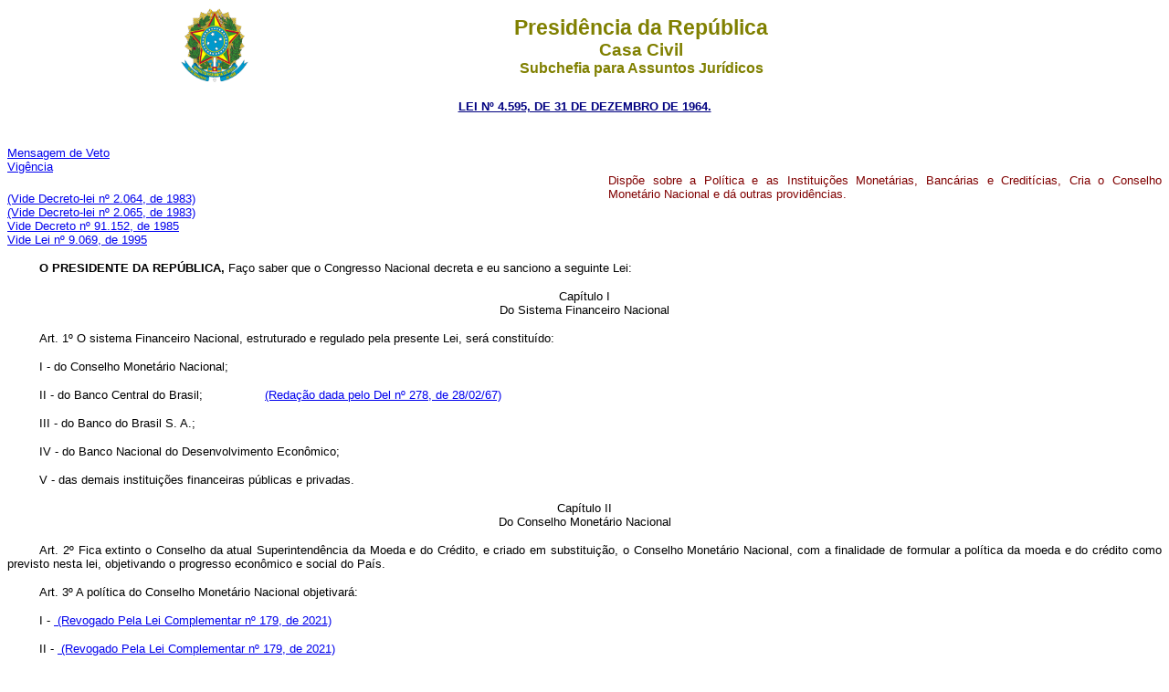

--- FILE ---
content_type: text/html
request_url: http://www.planalto.gov.br/cciViL_03/LEIS/L4595compilado.htm
body_size: 99250
content:
<html>

<head>
<meta name="GENERATOR" content="Microsoft FrontPage 6.0">
<title>L4595compilado</title>
</head>

<body bgcolor="#FFFFFF">
<div align="center"><center>

<table border="0" cellpadding="0" cellspacing="0" width="70%">
  <tr>
    <td width="14%" height="85"><p align="left"><img src="../Brastra.gif"
    alt="Brastra.gif (4376 bytes)" width="74" height="82"></td>
    <td width="86%" height="85"><p align="center"><font color="#808000" face="Arial"><strong><big><big>Presid�ncia
    da Rep�blica</big></big><br>
    <big>Casa Civil<br>
    </big>Subchefia para Assuntos Jur�dicos</strong></font></td>
  </tr>
</table>
</center></div>

<p ALIGN="CENTER"><a
href="http://legislacao.planalto.gov.br/legisla/legislacao.nsf/Viw_Identificacao/lei%204.595-1964?OpenDocument"><font
face="Arial" color="#000080"><small><strong>LEI N� 4.595, DE 31 DE DEZEMBRO DE 1964.</strong></small></font></a></p>

<table border="0" width="100%" cellspacing="0" cellpadding="0">
  <tr>
    <td width="52%">
	<p style="margin-top: 20px; margin-bottom: 0">
	<a href="Mensagem_Veto/anterior_98/Vep844-L4595-64.pdf">
	<font
    face="Arial" size="2">Mensagem de Veto</font></a></p>
	<p style="margin-top: 0; margin-bottom: 20px" align="left">
	<font face="Arial" size="2"><a href="#art65">Vig�ncia</a></font><p style="margin-top: 0; margin-bottom: 0">
	<font face="Arial" size="2"><a href="../Decreto-Lei/Del2064.htm#art43">(Vide 
	Decreto-lei n� 2.064, de 1983)</a></font><p style="margin-top: 0; margin-bottom: 0">
	<font face="Arial" size="2"><a href="../Decreto-Lei/Del2065.htm#art43">(Vide 
	Decreto-lei n� 2.065, de 1983)</a></font><br>
	<font face="Arial" size="2"><a href="../decreto/1980-1989/D91152.htm">Vide 
	Decreto n� 91.152, de 1985</a></font><p style="margin-top: 0; margin-bottom: 0">
	<font face="Arial" size="2"><a href="L9069.htm#art8">Vide Lei n� 9.069, de 
	1995</a></font></td>
    <td width="48%">
	<p align="justify"><small><font face="Arial" color="#800000">Disp�e sobre a Pol�tica e as
    Institui��es Monet�rias, Banc�rias e Credit�cias, Cria o Conselho Monet�rio Nacional
    e d� outras provid�ncias.</font></small></td>
  </tr>
</table>

<p align="justify" style="text-indent: 35px"><strong>
<font
face="Arial" size="2">O PRESIDENTE DA REP�BLICA,</font></strong><font
face="Arial" size="2"> Fa�o saber que o Congresso
Nacional decreta e eu sanciono a seguinte Lei:</font></p>

<p align="center"><font face="Arial" size="2">Cap�tulo I<br>
Do Sistema Financeiro Nacional</font></p>

<p align="justify" style="text-indent: 35px"><font face="Arial" size="2">Art. 1� O
sistema Financeiro Nacional, estruturado e regulado pela presente Lei, ser� constitu�do:</font></p>

<p align="justify" style="text-indent: 35px"><font face="Arial" size="2">I - do Conselho
Monet�rio Nacional;</font></p>

<p align="justify" style="text-indent: 35px"><font face="Arial" size="2">II - do Banco
Central do Brasil;<em>&nbsp;&nbsp;&nbsp;&nbsp;&nbsp;&nbsp;&nbsp;&nbsp;&nbsp;&nbsp;&nbsp;&nbsp;&nbsp;&nbsp;&nbsp;&nbsp; </em><a href="../Decreto-Lei/Del0278.htm#art1">(Reda��o dada pelo
Del n� 278, de 28/02/67)</a></font></p>

<p align="justify" style="text-indent: 35px"><font face="Arial" size="2">III - do Banco
do Brasil S. A.;</font></p>

<p align="justify" style="text-indent: 35px"><font face="Arial" size="2">IV - do Banco
Nacional do Desenvolvimento Econ�mico;</font></p>

<p align="justify" style="text-indent: 35px"><font face="Arial" size="2">V - das demais
institui��es financeiras p�blicas e privadas.</font></p>

<p align="center"><font face="Arial" size="2">Cap�tulo II<br>
Do Conselho Monet�rio Nacional</font></p>

<p align="justify" style="text-indent: 35px"><font face="Arial" size="2">Art. 2� Fica
extinto o Conselho da atual Superintend�ncia da Moeda e do Cr�dito, e criado em
substitui��o, o Conselho Monet�rio Nacional, com a finalidade de formular a pol�tica
da moeda e do cr�dito como previsto nesta lei, objetivando o progresso econ�mico e
social do Pa�s.</font></p>

<p align="justify" style="text-indent: 35px"><font face="Arial" size="2">Art. 3� A
pol�tica do Conselho Monet�rio Nacional objetivar�:</font></p>

<p align="justify" style="text-indent: 35px"><font face="Arial" size="2">I - </font>
	<span style="font-family: Arial; color: black"><font size="2">
<a href="LCP/Lcp179.htm#art13">&nbsp;(Revogado Pela Lei Complementar n� 179, de 
2021)</a></font></span></p>

<p align="justify" style="text-indent: 35px"><font face="Arial" size="2">II - </font>
	<span style="font-family: Arial; color: black"><font size="2">
<a href="LCP/Lcp179.htm#art13">&nbsp;(Revogado Pela Lei Complementar n� 179, de 
2021)</a></font></span></p>

<p align="justify" style="text-indent: 35px"><font face="Arial" size="2">III - </font>
	<span style="font-family: Arial; color: black"><font size="2">
<a href="LCP/Lcp179.htm#art13">&nbsp;(Revogado Pela Lei Complementar n� 179, de 
2021)</a></font></span></p>

<p align="justify" style="text-indent: 35px"><font face="Arial" size="2">IV - Orientar a
aplica��o dos recursos das institui��es financeiras, quer p�blicas, quer privadas;
tendo em vista propiciar, nas diferentes regi�es do Pa�s, condi��es favor�veis ao
desenvolvimento harm�nico da economia nacional;</font></p>

<p align="justify" style="text-indent: 35px"><font face="Arial" size="2">V - Propiciar o
aperfei�oamento das institui��es e dos instrumentos financeiros, com vistas � maior
efici�ncia do sistema de pagamentos e de mobiliza��o de recursos;</font></p>

<p align="justify" style="text-indent: 35px"><font face="Arial" size="2">VI - Zelar pela
liquidez e solv�ncia das institui��es financeiras;</font></p>

<p align="justify" style="text-indent: 35px"><font face="Arial" size="2">VII - Coordenar
as pol�ticas monet�ria, credit�cia, or�ament�ria, fiscal e da d�vida p�blica,
interna e externa.</font></p>

<p align="justify" style="text-indent: 35px"><font face="Arial" size="2">Art. 4� Compete
ao Conselho Monet�rio Nacional, segundo diretrizes estabelecidas pelo Presidente da
Rep�blica:<em> </em>&nbsp;&nbsp;&nbsp;&nbsp;&nbsp;&nbsp;&nbsp;&nbsp;&nbsp;&nbsp;&nbsp;&nbsp; <a href="L6045.htm">(Reda��o dada pela Lei n� 6.045, de 15/05/74)</a></font></p>

<p align="justify" style="text-indent: 35px"><font face="Arial" size="2">I -&nbsp; </font>
<span style="font-family: Arial; color: black"><font size="2">
<a href="LCP/Lcp179.htm#art13">&nbsp;(Revogado Pela Lei Complementar n� 179, de 
2021)</a></font></span></p>

<p align="justify" style="text-indent: 35px"><font face="Arial" size="2">II -</font><span style="font-family: Arial; color: black"><font size="2"><a href="LCP/Lcp179.htm#art13"> 
(Revogado Pela Lei Complementar n� 179, de 2021)</a></font></span></p>

<p align="justify" style="text-indent: 35px"><font face="Arial" size="2">III - Aprovar os
or�amentos monet�rios, preparados pelo Banco Central da Rep�blica do Brasil, por meio
dos quais se estimar�o as necessidades globais de moeda e cr�dito;</font></p>

<p align="justify" style="text-indent: 35px"><font face="Arial" size="2">IV - Determinar
as caracter�sticas gerais (<a href="Mensagem_Veto/anterior_98/Vep844-L4595-64.pdf">Vetado</a>)
das c�dulas e das moedas;</font></p>

<p align="justify" style="text-indent: 35px"><font face="Arial" size="2">V - Fixar as
diretrizes e normas da pol�tica cambial, inclusive quanto a compra e venda de ouro e
quaisquer opera��es em Direitos Especiais de Saque e em moeda estrangeira;&nbsp;&nbsp;&nbsp;&nbsp;&nbsp;&nbsp;&nbsp;&nbsp;&nbsp;&nbsp;&nbsp;&nbsp;&nbsp;&nbsp;&nbsp;&nbsp;&nbsp; <a
href="../Decreto-Lei/Del0581.htm#art4">(Reda��o dada pelo Del n� 581, de 14/05/69)</a></font></p>

<p align="justify" style="text-indent: 35px"><font face="Arial" size="2">VI - Disciplinar
o cr�dito em todas as suas modalidades e as opera��es credit�cias em todas as suas
formas, inclusive aceites, avais e presta��es de quaisquer garantias por parte das
institui��es financeiras;</font></p>

<p align="justify" style="text-indent: 35px"><font face="Arial" size="2">VII - Coordenar
a pol�tica de que trata o art. 3� desta Lei com a de investimentos do Governo Federal;</font></p>

<p align="justify" style="text-indent: 35px"><font face="Arial" size="2">VIII - Regular a
constitui��o, funcionamento e fiscaliza��o dos que exercerem atividades subordinadas a
esta lei, bem como a aplica��o das penalidades previstas;</font></p>

<p align="justify" style="text-indent: 35px"><font face="Arial" size="2">IX - Limitar,
sempre que necess�rio, as taxas de juros, descontos comiss�es e qualquer outra forma de
remunera��o de opera��es e servi�os banc�rios ou financeiros, inclusive os prestados
pelo Banco Central da Rep�blica do Brasil, assegurando taxas favorecidas aos
financiamentos que se destinem a promover:</font></p>

<p align="justify" style="text-indent: 35px"><font face="Arial" size="2">- recupera��o
e fertiliza��o do solo;</font></p>

<p align="justify" style="text-indent: 35px"><font face="Arial" size="2">- 
reflorestamento;</font></p>

<p align="justify" style="text-indent: 35px"><font face="Arial" size="2">- combate a
epizootias e pragas, nas atividades rurais;</font></p>

<p align="justify" style="text-indent: 35px"><font face="Arial" size="2">-
eletrifica��o rural;</font></p>

<p align="justify" style="text-indent: 35px"><font face="Arial" size="2">- mecaniza��o;</font></p>

<p align="justify" style="text-indent: 35px"><font face="Arial" size="2">- irriga��o;</font></p>

<p align="justify" style="text-indent: 35px"><font face="Arial" size="2">- investimento
indispens�veis �s atividades agropecu�rias;</font></p>

<p align="justify" style="text-indent: 35px"><font face="Arial" size="2">X - Determinar a
percentagem m�xima dos recursos que as institui��es financeiras poder�o emprestar a um
mesmo cliente ou grupo de empresas;</font></p>

<p align="justify" style="text-indent: 35px"><font face="Arial" size="2">XI - Estipular
�ndices e outras condi��es t�cnicas sobre encaixes, mobiliza��es e outras rela��es
patrimoniais a serem observadas pelas institui��es financeiras; </font></p>

<p align="justify" style="text-indent: 35px"><font face="Arial" size="2">XII - Expedir
normas gerais de contabilidade e estat�stica a serem observadas pelas institui��es
financeiras;</font></p>

<p align="justify" style="text-indent: 35px"><font face="Arial" size="2">XIII -
Delimitar, com periodicidade n�o inferior a dois anos o capital m�nimo das
institui��es financeiras privadas, levando em conta sua natureza, bem como a
localiza��o de suas sedes e ag�ncias ou filiais;</font></p>

<p align="justify" style="text-indent: 35px"><font face="Arial" size="2">XIV -&nbsp; </font>
<span style="font-family: Arial; color: black"><font size="2">
<a href="LCP/Lcp179.htm#art13">&nbsp;(Revogado Pela Lei Complementar n� 179, de 
2021)</a></font></span></p>

<p align="justify" style="text-indent: 35px"><font face="Arial" size="2">XV - Estabelecer
para as institui��es financeiras p�blicas, a dedu��o dos dep�sitos de pessoas
jur�dicas de direito p�blico que lhes detenham o controle acion�rio, bem como dos das
respectivas autarquias e sociedades de economia mista, no c�lculo a que se refere o
inciso anterior;</font></p>

<p align="justify" style="text-indent: 35px"><font face="Arial" size="2">XVI - </font>
	<span style="font-family: Arial; color: black"><font size="2">
<a href="LCP/Lcp179.htm#art13">&nbsp;(Revogado Pela Lei Complementar n� 179, de 
2021)</a></font></span></p>

<p align="justify" style="text-indent: 35px"><font face="Arial" size="2">XVII -
</font>
	<span style="font-family: Arial; color: black"><font size="2">
<a href="LCP/Lcp179.htm#art13">&nbsp;(Revogado Pela Lei Complementar n� 179, de 
2021)</a></font></span></p>

<p align="justify" style="text-indent: 35px"><font face="Arial" size="2">XVIII - Outorgar
ao Banco Central da Rep�blica do Brasil o monop�lio das opera��es de c�mbio quando
ocorrer grave desequil�brio no balan�o de pagamentos ou houver s�rias raz�es para
prever a imin�ncia de tal situa��o;</font></p>

<p align="justify" style="text-indent: 35px"><font face="Arial" size="2">XIX -
</font>
	<span style="font-family: Arial; color: black"><font size="2">
<a href="LCP/Lcp179.htm#art13">&nbsp;(Revogado Pela Lei Complementar n� 179, de 
2021)</a></font></span></p>

<p align="justify" style="text-indent: 35px"><font face="Arial" size="2">XX - Autoriza o
Banco Central da Rep�blica do Brasil e as institui��es financeiras p�blicas federais a
efetuar a subscri��o, compra e venda de a��es e outros pap�is emitidos ou de
responsabilidade das sociedades de economia mista e empresas do Estado;</font></p>

<p align="justify" style="text-indent: 35px"><font face="Arial" size="2">XXI -
Disciplinar as atividades das Bolsas de Valores e dos corretores de fundos p�blicos;</font></p>

<p align="justify" style="text-indent: 35px"><font face="Arial" size="2">XXII - Estatuir
normas para as opera��es das institui��es financeiras p�blicas, para preservar sua
solidez e adequar seu funcionamento aos objetivos desta lei;</font></p>

<p align="justify" style="text-indent: 35px"><font face="Arial" size="2">XXIII - Fixar,
at� quinze (15) vezes a soma do capital realizado e reservas livres, o limite al�m do
qual os excedentes dos dep�sitos das institui��es financeiras ser�o recolhidos ao
Banco Central da Rep�blica do Brasil ou aplicados de acordo com as normas que o Conselho
estabelecer;</font></p>

<p align="justify" style="text-indent: 35px"><font face="Arial" size="2">XXIV - Decidir
de sua pr�pria organiza��o; elaborando seu regimento interno no prazo m�ximo de trinta
(30) dias;</font></p>

<p align="justify" style="text-indent: 35px"><font face="Arial" size="2">XXV - </font>
	<span style="font-family: Arial; color: black"><font size="2">
<a href="LCP/Lcp179.htm#art13">&nbsp;(Revogado Pela Lei Complementar n� 179, de 
2021)</a></font></span></p>

<p align="justify" style="text-indent: 35px"><font face="Arial" size="2">XXVI - Conhecer
dos recursos de decis�es do Banco Central da Rep�blica do Brasil;&nbsp;&nbsp;&nbsp;&nbsp;&nbsp;&nbsp;&nbsp;&nbsp;&nbsp;&nbsp;&nbsp;&nbsp;&nbsp;&nbsp;&nbsp;&nbsp;&nbsp; <a
href="L9069.htm#art81">(Vide Lei n� 9.069, de 29.6.1995)</a></font></p>

<p align="justify" style="text-indent: 35px"><font face="Arial" size="2">XXVII - aprovar o
regimento interno e as contas do Banco Central do Brasil e decidir sobre seu or�amento e
sobre seus sistemas de contabilidade, bem como sobre a forma e prazo de transfer�ncia de
seus resultados para o Tesouro Nacional, sem preju�zo da compet�ncia do Tribunal de
Contas da Uni�o. <a href="../Decreto-Lei/Del2376.htm#art9">(Reda��o dada pelo Decreto
Lei n� 2.376, de 25.11.1987)</a>&nbsp;&nbsp;&nbsp;&nbsp;&nbsp;&nbsp;&nbsp;&nbsp;&nbsp;&nbsp;&nbsp;&nbsp;&nbsp;&nbsp; <a href="L4595.htm#art10iii">(Vide art 10, inciso III)</a></font></p>

<p align="justify" style="text-indent: 35px"><font face="Arial" size="2">XXVIII - Aplicar
aos bancos estrangeiros que funcionem no Pa�s as mesmas veda��es ou restri��es
equivalentes, que vigorem nas pra�as de suas matrizes, em rela��o a bancos brasileiros
ali instalados ou que nelas desejem estabelecer - se;</font></p>

<p align="justify" style="text-indent: 35px"><font face="Arial" size="2">XXIX - Colaborar
com o Senado Federal, na instru��o dos processos de empr�stimos externos dos Estados,
do Distrito Federal e dos Munic�pios, para cumprimento do disposto no 
<a href="../Constituicao/Constituicao.htm#63II">art. 63, n� II, da Constitui��o
Federal;</a></font></p>

<p align="justify" style="text-indent: 35px"><font face="Arial" size="2">XXX - Expedir
normas e regulamenta��o para as designa��es e demais efeitos do art. 7�, desta lei.&nbsp;&nbsp;&nbsp;&nbsp;&nbsp;&nbsp;&nbsp;&nbsp;&nbsp;&nbsp;&nbsp;&nbsp;&nbsp;
<a
href="L9069.htm#art9">(Vide Lei n� 9.069, de 29.6.1995)</a>&nbsp;&nbsp;&nbsp;&nbsp;&nbsp;&nbsp;&nbsp;&nbsp;&nbsp;&nbsp;&nbsp;&nbsp;&nbsp;&nbsp;&nbsp;&nbsp;&nbsp;
<a href="L9069.htm#art11">(Vide
Lei n� 9.069, de 29.6.1995)</a></font></p>

<p align="justify" style="text-indent: 35px"><font face="Arial" size="2">XXXI - 
<a href="../_Ato2019-2022/2021/Lei/L14286.htm#art28">(Revogado pela Lei n� 14.286, 
	de 2021)</a>&nbsp;&nbsp;&nbsp;&nbsp;&nbsp;&nbsp;&nbsp;
	<a href="../_Ato2019-2022/2021/Lei/L14286.htm#art29">(Vig�ncia)</a></font></p>

<p align="justify" style="text-indent: 35px"><font face="Arial" size="2">XXXII - regular
os dep�sitos a prazo de institui��es financeiras e demais sociedades autorizadas a
funcionar pelo Banco Central do Brasil, inclusive entre aquelas sujeitas ao mesmo controle
acion�rio ou coligadas.&nbsp;&nbsp;&nbsp;&nbsp;&nbsp;&nbsp;&nbsp;&nbsp;&nbsp;&nbsp;&nbsp;&nbsp;&nbsp;&nbsp; <a href="../Decreto-Lei/Del2290.htm#art3">(Reda��o dada pelo
Decrto-lei n� 2.290, de 1986)</a></font></p>

<p align="justify" style="text-indent: 35px"><font face="Arial" size="2">�
1� O Conselho Monet�rio Nacional, no exerc�cio das atribui��es previstas no inciso
VIII deste artigo, poder� determinar que o Banco Central da Rep�blica do Brasil recuse
autoriza��o para o funcionamento de novas institui��es financeiras, em fun��o de
conveni�ncias de ordem geral.</font></p>

<p align="justify" style="text-indent: 35px"><font face="Arial" size="2">� 2�
Competir� ao Banco Central da Rep�blica do Brasil acompanhar a execu��o dos
or�amentos monet�rios e relatar a mat�ria ao Conselho Monet�rio Nacional, apresentando
as sugest�es que considerar convenientes.</font></p>

<p align="justify" style="text-indent: 35px"><font face="Arial" size="2">� 3� </font>
	<span style="font-family: Arial; color: black"><font size="2">
<a href="LCP/Lcp179.htm#art13">&nbsp;(Revogado Pela Lei Complementar n� 179, de 
2021)</a></font></span></p>

<p align="justify" style="text-indent: 35px"><font face="Arial" size="2">� 4� O
Conselho Monet�rio nacional poder� convidar autoridades, pessoas ou entidades para
prestar esclarecimentos considerados necess�rios.</font></p>

<p align="justify" style="text-indent: 35px"><font face="Arial" size="2">� 5� Nas hip�teses do art. 4�, inciso I, e do � 6�, do art. 49, desta lei, se o 
Congresso Nacional negar homologa��o � emiss�o extraordin�ria efetuada, as 
autoridades respons�veis ser�o responsabilizadas nos termos da
<a href="1950-1969/L1059.htm">Lei n� 1059, de 10/04/1950</a>.</font></p>

<p align="justify" style="text-indent: 35px"><font face="Arial" size="2">� 6� O
Conselho Monet�rio Nacional encaminhar� ao Congresso Nacional, at� 31 de mar�o de cada
ano, relat�rio da evolu��o da situa��o monet�ria e credit�cia do Pa�s no ano
anterior, no qual descrever�, minudentemente as provid�ncias adotadas para cumprimento
dos objetivos estabelecidos nesta lei, justificando destacadamente os&nbsp; montantes das
emiss�es de papel-moeda que tenham sido feitas para atendimento das atividades
produtivas.</font></p>

<p align="justify" style="text-indent: 35px"><font face="Arial" size="2">� 7� O Banco
Nacional da Habita��o � o principal instrumento de execu��o da pol�tica habitacional
do Governo Federal e integra o sistema financeiro nacional, juntamente com as sociedades
de cr�dito imobili�rio, sob orienta��o, autoriza��o, coordena��o e fiscaliza��o
do Conselho Monet�rio Nacional e do Banco Central da Rep�blica do Brasil, quanto �
execu��o, nos termos desta lei, revogadas as disposi��es especiais em contr�rio.&nbsp;&nbsp;&nbsp;&nbsp;&nbsp;&nbsp;&nbsp;&nbsp;&nbsp;&nbsp;&nbsp;&nbsp;&nbsp;&nbsp;&nbsp; <a
href="L9069.htm#art3">(Vide Lei n� 9.069, de 29.6.1995)</a></font></p>

<p align="justify" style="text-indent: 35px"><font face="Arial" size="2">Art. 5� As delibera��es do Conselho Monet�rio Nacional entendem-se de 
responsabilidade de seu Presidente para os efeitos do
<a href="../Constituicao/Constitui�ao.htm#art104ib">art. 104, n� I, letra &quot;b&quot;, da Constitui��o
Federa</a> e obrigar�o tamb�m os �rg�os oficiais, inclusive autarquias e sociedades&nbsp;
de economia mista, nas atividades que afetem o mercado financeiro e o de capitais.</font></p>

<p align="justify" style="text-indent: 35px"><font face="Arial" size="2">Art. 6�&nbsp;&nbsp; </font>
<span style="font-family: Arial; color: black"><font size="2">
<a href="LCP/Lcp179.htm#art13">(Revogado Pela Lei Complementar n� 179, de 2021)</a></font></span></p>

<p align="justify" style="text-indent: 35px"><font face="Arial" size="2">Art. 7� </font>
	<span style="font-family: Arial; color: black"><font size="2">
<a href="LCP/Lcp179.htm#art13">&nbsp;(Revogado Pela Lei Complementar n� 179, de 
2021)</a></font></span></p>

<p align="center"><font face="Arial" size="2">CAP�TULO III<br>
Do Banco Central da Rep�blica do Brasil</font></p>

<p align="justify" style="text-indent: 35px"><font face="Arial" size="2">Art. 8� A atual
Superintend�ncia da Moeda e do Cr�dito � transformada em autarquia federal, tendo sede
e foro na Capital da Rep�blica, sob a denomina��o de Banco Central da Rep�blica do
Brasil, com personalidade jur�dica e patrim�nio pr�prios este constitu�do dos bens,
direitos e valores que lhe s�o transferidos na forma desta Lei e ainda da apropria��o
dos juros e rendas resultantes, na data da vig�ncia desta lei, do disposto no art. 9� do
Decreto-Lei n�mero 8495, de 28/12/1945, dispositivo que ora � expressamente revogado.</font></p>

<p align="justify" style="text-indent: 35px"><font face="Arial" size="2">Par�grafo
�nico. Os resultados obtidos pelo Banco Central do Brasil, consideradas as receitas e
despesas de todas as suas opera��es, ser�o, a partir de 1� de janeiro de 1988,
apurados pelo regime de compet�ncia e transferidos para o Tesouro Nacional, ap�s
compensados eventuais preju�zos de exerc�cios anteriores.&nbsp;&nbsp;&nbsp;&nbsp;&nbsp;&nbsp;&nbsp;&nbsp;&nbsp;&nbsp;&nbsp;&nbsp;&nbsp;&nbsp;&nbsp; <a
href="../Decreto-Lei/Del2376.htm#art9">(Reda��o dada pelo Del n� 2.376, de 25/11/87)</a></font></p>

<p align="justify" style="text-indent: 35px"><font face="Arial" size="2">Art. 9� Compete
ao Banco Central da Rep�blica do Brasil cumprir e fazer cumprir as disposi��es que lhe
s�o atribu�das pela legisla��o em vigor e as normas expedidas pelo Conselho Monet�rio
Nacional.</font></p>

<p align="justify" style="text-indent: 35px"><font face="Arial" size="2">Art. 10. Compete
privativamente ao Banco Central da Rep�blica do Brasil:</font></p>

<p align="justify" style="text-indent: 35px"><font face="Arial" size="2">I - 
Emitir moeda-papel e moeda met�lica, nas condi��es e limites autorizados pelo 
Conselho Monet�rio Nacional (<a href="Mensagem_Veto/anterior_98/Vep844-L4595-64.pdf">Vetado</a>)</font></p>

<p align="justify" style="text-indent: 35px"><font face="Arial" size="2">II - Executar os
servi�os do meio-circulante;</font></p>

<p align="justify" style="text-indent: 35px"><font face="Arial" size="2">III
- determinar o recolhimento de at� cem por cento do total dos dep�sitos � vista e de
at� sessenta por cento de outros t�tulos cont�beis das institui��es financeiras, seja
na forma de subscri��o de Letras ou Obriga��es do Tesouro Nacional ou compra de
t�tulos da D�vida P�blica Federal, seja atrav�s de recolhimento em esp�cie, em ambos
os casos entregues ao Banco Central do Brasil, a forma e condi��es por ele determinadas,
podendo:&nbsp;&nbsp;&nbsp;&nbsp;&nbsp;&nbsp;&nbsp;&nbsp;&nbsp;&nbsp;&nbsp;&nbsp;&nbsp; <a href="L7730.htm#art19">(Inclu�do pela
Lei n� 7.730, de 31.1.1989)</a></font></p>

<p align="justify" style="text-indent: 35px"><font face="Arial" size="2">a) adotar percentagens diferentes em
  fun��o:&nbsp;&nbsp;&nbsp;&nbsp;&nbsp;&nbsp;&nbsp;&nbsp;&nbsp;&nbsp; &nbsp;&nbsp; <a href="L7730.htm#art19">(Inclu�do pela
Lei n� 7.730, de 31.1.1989)</a></font></p>
<p align="justify" style="text-indent: 35px"><font face="Arial" size="2">1. das regi�es geoecon�micas;&nbsp;&nbsp;&nbsp;&nbsp;&nbsp;&nbsp;&nbsp;&nbsp;&nbsp;&nbsp;&nbsp;&nbsp;&nbsp;&nbsp;&nbsp;
<a href="L7730.htm#art19">(Inclu�do pela Lei n� 7.730, de 31.1.1989)</a></font></p>
<p align="justify" style="text-indent: 35px"><font face="Arial" size="2">2. das prioridades que atribuir �s
  aplica��es;&nbsp;&nbsp;&nbsp;&nbsp;&nbsp;&nbsp;&nbsp;&nbsp;&nbsp;&nbsp;&nbsp;&nbsp; &nbsp; <a href="L7730.htm#art19">(Inclu�do pela
Lei n� 7.730, de 31.1.1989)</a></font></p>
<p align="justify" style="text-indent: 35px"><font face="Arial" size="2">3. da natureza das institui��es
  financeiras;&nbsp;&nbsp;&nbsp;&nbsp;&nbsp;&nbsp;&nbsp;&nbsp;&nbsp;&nbsp;&nbsp;&nbsp;&nbsp;&nbsp;&nbsp; &nbsp; <a href="L7730.htm#art19">(Inclu�do pela
Lei n� 7.730, de 31.1.1989)</a></font></p>
<p align="justify" style="text-indent: 35px"><font face="Arial" size="2">b) determinar percentuais que n�o ser�o
  recolhidos, desde que tenham sido reaplicados em financiamentos � agricultura, sob juros
  favorecidos e outras condi��es por ele fixadas.&nbsp;&nbsp;&nbsp;&nbsp;&nbsp;&nbsp;&nbsp;&nbsp;&nbsp;&nbsp;&nbsp;&nbsp;&nbsp;&nbsp;&nbsp;
<a href="L7730.htm#art19">(Inclu�do pela
Lei n� 7.730, de 31.1.1989)</a></font></p>

<p align="justify" style="text-indent: 35px"><font face="Arial" size="2">IV - receber os recolhimentos compuls�rios de que trata o inciso anterior e, 
ainda, os dep�sitos volunt�rios � vista das institui��es financeiras, nos termos 
do inciso III e � 2� do art. 19.&nbsp;&nbsp;&nbsp;&nbsp;&nbsp;&nbsp;&nbsp;&nbsp;&nbsp;&nbsp;&nbsp;&nbsp;&nbsp; &nbsp;
<a href="L7730.htm#art20">(Reda��o dada pela Lei n� 7.730, de 31/01/89)</a></font></p>

<p align="justify" style="text-indent: 35px">
<span style="font-size:10.0pt;font-family:&quot;Arial&quot;,sans-serif;color:black;font-weight:
normal">V - realizar opera��es de redesconto e empr�stimo com institui��es 
financeiras p�blicas e privadas, consoante remunera��o, limites, prazos, 
garantias, formas de negocia��o e outras condi��es estabelecidos em 
regulamenta��o por ele editada;&nbsp;&nbsp;&nbsp;&nbsp;
<a href="LCP/Lcp179.htm#art7">(Reda��o dada pela Lei Complementar n� 179, de 
2021)</a></span></p>

<p align="justify" style="text-indent: 35px"><font face="Arial" size="2">VI - Exercer o
controle do cr�dito sob todas as suas formas;&nbsp;&nbsp;&nbsp;&nbsp;&nbsp;&nbsp;&nbsp;&nbsp;&nbsp;&nbsp;&nbsp;&nbsp;&nbsp;&nbsp;&nbsp; &nbsp;
<a href="L7730.htm#art19">(Renumerado pela Lei n� 7.730, de 31/01/89)</a></font></p>

<p align="justify" style="text-indent: 35px"><font face="Arial" size="2">VII - Efetuar o
controle dos capitais estrangeiros, nos termos da lei;&nbsp;&nbsp;&nbsp;&nbsp;&nbsp;&nbsp;&nbsp;&nbsp;&nbsp;&nbsp;&nbsp;&nbsp;&nbsp;&nbsp; &nbsp;
<a href="L7730.htm#art19">(Renumerado pela Lei n� 7.730, de 31/01/89)</a></font></p>

<p align="justify" style="text-indent: 35px"><font face="Arial" size="2">VIII - Ser
deposit�rio das reservas oficiais de ouro e moeda estrangeira e de Direitos Especiais de
Saque e fazer com estas �ltimas todas e quaisquer opera��es previstas no Conv�nio
Constitutivo do Fundo Monet�rio Internacional;&nbsp;&nbsp;&nbsp;&nbsp;&nbsp;&nbsp;&nbsp;&nbsp;&nbsp;&nbsp;&nbsp;&nbsp; <a href="../Decreto-Lei/Del0581.htm#art4">(Reda��o
dada pelo Del n� 581, de 14/05/69)</a>&nbsp;&nbsp;&nbsp;&nbsp;&nbsp;&nbsp;&nbsp;&nbsp;&nbsp;&nbsp;&nbsp;&nbsp;&nbsp;&nbsp; &nbsp;
<a href="L7730.htm#art19">(Renumerado pela Lei n� 7.730, de 31/01/89)</a></font></p>

<p align="justify" style="text-indent: 35px"><font face="Arial" size="2">IX - Exercer a
fiscaliza��o das institui��es financeiras e aplicar as penalidades previstas;&nbsp;&nbsp;&nbsp;&nbsp;&nbsp;&nbsp;&nbsp;&nbsp;&nbsp;&nbsp;&nbsp;&nbsp;&nbsp;
<a href="L7730.htm#art19">(Renumerado pela Lei n� 7.730, de 31/01/89)</a></font></p>

<p align="justify" style="text-indent: 35px"><font face="Arial" size="2">X - Conceder
autoriza��o �s institui��es financeiras, a fim de que possam:&nbsp;&nbsp;&nbsp;&nbsp;&nbsp;&nbsp;&nbsp;&nbsp;&nbsp;&nbsp;&nbsp;&nbsp;&nbsp;&nbsp; &nbsp;
<a href="L7730.htm#art19">(Renumerado pela Lei n� 7.730, de 31/01/89)</a></font></p>

<p align="justify" style="text-indent: 35px"><font face="Arial" size="2">a) funcionar no
Pa�s; </font></p>

<p align="justify" style="text-indent: 35px"><font face="Arial" size="2">b) instalar ou
transferir suas sedes, ou depend�ncias, inclusive no exterior;</font></p>

<p align="justify" style="text-indent: 35px"><font face="Arial" size="2">c) ser
transformadas, fundidas, incorporadas ou encampadas;</font></p>

<p align="justify" style="text-indent: 35px"><font face="Arial" size="2">d) praticar
opera��es de c�mbio, cr�dito real e venda habitual de t�tulos da d�vida p�blica
federal, estadual ou municipal, a��es Deb�ntures, letras hipotec�rias e outros
t�tulos de cr�dito ou mobili�rios;</font></p>

<p align="justify" style="text-indent: 35px"><font face="Arial" size="2">e) ter
prorrogados os prazos concedidos para funcionamento;</font></p>

<p align="justify" style="text-indent: 35px"><font face="Arial" size="2">f) alterar seus
estatutos.</font></p>

<p align="justify" style="text-indent: 35px"><font face="Arial" size="2">g) alienar ou,
por qualquer outra forma, transferir o seu controle acion�rio.&nbsp;&nbsp;&nbsp;&nbsp;&nbsp;&nbsp;&nbsp;&nbsp;&nbsp;&nbsp;&nbsp;&nbsp;&nbsp; <a
href="../Decreto-Lei/Del2321.htm#art16">(Inclu�do pelo Del n� 2.321, de 25/02/87)</a></font></p>

<p align="justify" style="text-indent: 35px"><font face="Arial" size="2">XI - Estabelecer
condi��es para a posse e para o exerc�cio de quaisquer cargos de administra��o de
institui��es financeiras privadas, assim como para o exerc�cio de quaisquer fun��es
em �rg�os consultivos, fiscais e semelhantes, segundo normas que forem expedidas pelo
Conselho Monet�rio Nacional;&nbsp;&nbsp;&nbsp; <a href="L7730.htm#art19">
&nbsp;&nbsp;&nbsp;&nbsp;&nbsp;&nbsp;&nbsp;&nbsp;&nbsp;&nbsp; Renumerado pela Lei n� 7.730, de 31/01/89)</a></font></p>

<p align="justify" style="text-indent: 35px">
<span style="font-size:10.0pt;font-family:&quot;Arial&quot;,sans-serif;color:black;font-weight:
normal">XII - efetuar, como instrumento de pol�tica monet�ria, opera��es de 
compra e venda de t�tulos p�blicos federais, consoante remunera��o, limites, 
prazos, formas de negocia��o e outras condi��es estabelecidos em regulamenta��o 
por ele editada, sem preju�zo do disposto no <a href="LCP/Lcp101.htm#art39">art. 
39 da Lei Complementar n� 101, de 4 de maio de 2000;</a>&nbsp;&nbsp;&nbsp;&nbsp;&nbsp;&nbsp;&nbsp;&nbsp;&nbsp;
</span>
<span style="font-size: 10.0pt; font-family: Arial,sans-serif; color: black; font-weight: normal">&nbsp;<a href="LCP/Lcp179.htm#art7">(Reda��o 
dada pela Lei Complementar n� 179, de 2021)</a></span></p>

<p align="justify" style="text-indent: 35px"><font face="Arial" size="2">XIII -
Determinar que as matrizes das institui��es financeiras registrem os cadastros das
firmas que operam com suas ag�ncias h� mais de um ano.&nbsp;&nbsp;&nbsp;&nbsp;&nbsp;<a href="L7730.htm#art19">(Renumerado pela Lei n� 7.730, de 31/01/89)</a> </font></p>
<p class="texto1" align="justify" style="text-indent: 38px; margin-top: 15px; margin-bottom: 15px">
<span style="font-size:10.0pt;font-family:&quot;Arial&quot;,sans-serif;color:black;font-weight:
normal">XIV - aprovar seu regimento interno;&nbsp;&nbsp;&nbsp;&nbsp;&nbsp;&nbsp;&nbsp;
</span>
<span style="font-size: 10.0pt; font-family: Arial,sans-serif; color: black; font-weight: normal">
<a href="LCP/Lcp179.htm#art7">(Inclu�do pela Lei Complementar n� 179, de 2021)</a></span></p>
<p class="texto1" align="justify" style="text-indent: 38px; margin-top: 15px; margin-bottom: 15px">
<span style="font-size:10.0pt;font-family:&quot;Arial&quot;,sans-serif;color:black;font-weight:
normal">XV - efetuar, como instrumento de pol�tica cambial, opera��es de compra 
e venda de moeda estrangeira e opera��es com instrumentos derivativos no mercado 
interno, consoante remunera��o, limites, prazos, formas de negocia��o e outras 
condi��es estabelecidos em regulamenta��o por ele editada.&nbsp;&nbsp;&nbsp;&nbsp;&nbsp;&nbsp;
</span>
<span style="font-size: 10.0pt; font-family: Arial,sans-serif; color: black; font-weight: normal">
<a href="LCP/Lcp179.htm#art7">(Inclu�do pela Lei Complementar n� 179, de 2021)</a></span></p>

<p align="justify" style="text-indent: 35px"><font face="Arial" size="2">� 1� No
exerc�cio das atribui��es a que se refere o<a href="#x"> inciso IX</a> deste artigo,
com base nas normas estabelecidas pelo Conselho Monet�rio Nacional, o Banco Central da
Rep�blica do Brasil, estudar� os pedidos que lhe sejam formulados e resolver� conceder
ou recusar a autoriza��o pleiteada, podendo (<a
href="Mensagem_Veto/anterior_98/Vep844-L4595-64.pdf">Vetado</a>) incluir as cl�usulas que
reputar convenientes ao interesse p�blico.</font></p>

<p align="justify" style="text-indent: 35px"><font face="Arial" size="2">� 2� Observado
o disposto no par�grafo anterior, as institui��es financeiras estrangeiras dependem de
autoriza��o do Poder Executivo, mediante decreto, para que possam funcionar no Pa�s (<a
href="Mensagem_Veto/anterior_98/Vep844-L4595-64.pdf">Vetado</a>)</font></p>
<p align="justify" style="text-indent: 35px">
<span style="font-size:10.0pt;font-family:&quot;Arial&quot;,sans-serif;color:black;font-weight:
normal">� 3�&nbsp; O Banco Central do Brasil informar� previamente ao Conselho 
Monet�rio Nacional sobre o deferimento de opera��es na forma estabelecida no 
inciso V do </span>
<span style="font-size:
10.0pt;font-family:&quot;Arial&quot;,sans-serif;color:black">caput</span><span style="font-size:10.0pt;font-family:&quot;Arial&quot;,sans-serif;color:black;font-weight:
normal"> deste artigo, sempre que identificar a possibilidade de impacto fiscal 
relevante.&nbsp;&nbsp;&nbsp;&nbsp;&nbsp; </span>
<span style="font-size: 10.0pt; font-family: Arial,sans-serif; color: black; font-weight: normal">
<a href="LCP/Lcp179.htm#art7">(Inclu�do pela Lei Complementar n� 179, de 2021)</a></span></p>

<p align="justify" style="text-indent: 35px"><font face="Arial" size="2">Art. 11. Compete
ainda ao Banco Central da Rep�blica do Brasil;</font></p>

<p align="justify" style="text-indent: 35px"><font face="Arial" size="2">I - Entender-se,
em nome do Governo Brasileiro, com as institui��es financeiras estrangeiras e
internacionais;</font></p>

<p align="justify" style="text-indent: 35px"><font face="Arial" size="2">II - 
Promover, como agente do Governo Federal, a coloca��o de empr�stimos internos ou 
externos, podendo, tamb�m, encarregar-se dos respectivos servi�os;</font></p>

<p align="justify" style="text-indent: 35px"><font face="Arial" size="2">III - Atuar no
sentido do funcionamento regular do mercado cambial, da estabilidade relativa das taxas de
c�mbio e do equil�brio no balan�o de pagamentos, podendo para esse fim comprar e vender
ouro e moeda estrangeira, bem como realizar opera��es de cr�dito no exterior, inclusive
as referentes aos Direitos Especiais de Saque, e separar os mercados de c�mbio financeiro
e comercial;<em>&nbsp;&nbsp;&nbsp;&nbsp;&nbsp;&nbsp;&nbsp;&nbsp;&nbsp;&nbsp;&nbsp;&nbsp;&nbsp; </em><a href="../Decreto-Lei/Del0581.htm#art4">(Reda��o dada pelo Del
n� 581, de 14/05/69)</a></font></p>

<p align="justify" style="text-indent: 35px"><font face="Arial" size="2">IV - </font>
	<span style="font-family: Arial; color: black"><font size="2">
<a href="LCP/Lcp179.htm#art13">&nbsp;(Revogado Pela Lei Complementar n� 179, de 
2021)</a></font></span></p>

<p align="justify" style="text-indent: 35px"><font face="Arial" size="2">V - Emitir
t�tulos de responsabilidade pr�pria, de acordo com as condi��es estabelecidas pelo
Conselho Monet�rio Nacional;</font></p>

<p align="justify" style="text-indent: 35px"><font face="Arial" size="2">VI - Regular a
execu��o dos servi�os de compensa��o de cheques e outros pap�is;</font></p>

<p align="justify" style="text-indent: 35px"><font face="Arial" size="2">VII - Exercer
permanente vigil�ncia nos mercados financeiros e de capitais sobre empresas que, direta
ou indiretamente, interfiram nesses mercados e em rela��o �s modalidades ou processos
operacionais que utilizem;</font></p>

<p align="justify" style="text-indent: 35px"><font face="Arial" size="2">VIII - Prover,
sob controle do Conselho Monet�rio Nacional, os servi�os de sua Secretaria.</font></p>

<p align="justify" style="text-indent: 35px"><font face="Arial" size="2">� 1� No
exerc�cio das atribui��es a que se refere o inciso VIII do artigo 10 desta lei, o Banco
Central do Brasil poder� examinar os livros e documentos das pessoas naturais ou
jur�dicas que detenham o controle acion�rio de institui��o financeira, ficando essas
pessoas sujeitas ao disposto no artigo 44, � 8�, desta lei.<em>&nbsp;&nbsp;&nbsp;&nbsp;&nbsp;&nbsp;&nbsp;&nbsp;&nbsp;&nbsp;&nbsp;&nbsp; </em><a
href="../Decreto-Lei/Del2321.htm#art17">(Inclu�do pelo Del n� 2.321, de 25/02/87)</a></font></p>

<p align="justify" style="text-indent: 35px"><font face="Arial" size="2">� 2� O Banco
Central da Rep�blica do Brasil instalar� delegacias, com autoriza��o do Conselho
Monet�rio Nacional, nas diferentes regi�es geo-econ�micas do Pa�s, tendo em vista a
descentraliza��o administrativa para distribui��o e recolhimento da moeda e o
cumprimento das decis�es adotadas pelo mesmo Conselho ou prescritas em lei.&nbsp;&nbsp;&nbsp;&nbsp;&nbsp;&nbsp;&nbsp;&nbsp;&nbsp;&nbsp;&nbsp;&nbsp;&nbsp;&nbsp; <a
href="../Decreto-Lei/Del2321.htm#art17">(Renumerado pelo Del n� 2.321, de 25/02/87)</a></font></p>

<p align="justify" style="text-indent: 35px"><font face="Arial" size="2">Art. 12. O Banco
Central da Rep�blica do Brasil operar� exclusivamente com institui��es financeiras
p�blicas e privadas, vedadas opera��es banc�rias de qualquer natureza com outras
pessoas de direito p�blico ou privado, salvo as expressamente autorizadas por lei.</font></p>

<p align="justify" style="text-indent: 35px"><font face="Arial" size="2">Art. 13. Os
encargos e servi�os de compet�ncia do Banco Central, quando por ele n�o executados
diretamente, ser�o contratados de prefer�ncia com o Banco do Brasil S. A., exceto nos
casos especialmente autorizados pelo Conselho Monet�rio Nacional.&nbsp;&nbsp;&nbsp;&nbsp;&nbsp;&nbsp;&nbsp;&nbsp;&nbsp;&nbsp;&nbsp;&nbsp; <a
href="../Decreto-Lei/Del0278.htm#art4">(Reda��o dada pelo Del n� 278, de 28/02/67)</a></font></p>

<p align="justify" style="text-indent: 35px"><font face="Arial" size="2">Art. 14.&nbsp; </font>
<span style="font-family: Arial; color: black"><font size="2">
<a href="LCP/Lcp179.htm#art13">(Revogado Pela Lei Complementar n� 179, de 2021)</a></font></span></p>

<p align="justify" style="text-indent: 35px"><font face="Arial" size="2">Art. 15. O
regimento interno do Banco Central da Rep�blica do Brasil, a que se refere o inciso
XXVII, do art. 4�, desta lei, prescrever� as atribui��es do Presidente e dos Diretores
e especificar� os casos que depender�o de delibera��o da Diretoria, a qual ser�
tomada por maioria de votos, presentes no m�nimo o Presidente ou seu substituto eventual
e dois outros Diretores, cabendo ao Presidente tamb�m o voto de qualidade.</font></p>

<p align="justify" style="text-indent: 35px"><font face="Arial" size="2">Par�grafo
�nico. A Diretoria se reunir�, ordinariamente, uma vez por semana, e,
extraordinariamente, sempre que necess�rio, por convoca��o do Presidente ou a
requerimento de, pelo menos, dois de seus membros.</font></p>

<p align="justify" style="text-indent: 35px"><font face="Arial" size="2">Art. 16.
Constituem receita do Banco Central do Brasil as rendas:&nbsp;&nbsp;&nbsp;&nbsp;&nbsp;&nbsp;&nbsp;&nbsp;&nbsp;&nbsp;&nbsp;&nbsp;
<a
href="../Decreto-Lei/Del2376.htm#art9">(Reda��o dada pelo Del n� 2.376, de 25/11/87)</a></font></p>

<p align="justify" style="text-indent: 35px"><font face="Arial" size="2">I - de
opera��es financeiras e de outras aplica��es de seus recursos;&nbsp;&nbsp;&nbsp;&nbsp;&nbsp;&nbsp;&nbsp;&nbsp;&nbsp;&nbsp;&nbsp;&nbsp;&nbsp; <a
href="../Decreto-Lei/Del2376.htm#art9">(Reda��o dada pelo Del n� 2.376, de 25/11/87)</a></font></p>

<p align="justify" style="text-indent: 35px"><font face="Arial" size="2">II - das
opera��es de c�mbio, de compra e venda de ouro e de quaisquer outras opera��es em
moeda estrangeira;&nbsp;&nbsp;&nbsp;&nbsp;&nbsp;&nbsp;&nbsp;&nbsp;&nbsp;&nbsp;&nbsp;&nbsp; <a href="../Decreto-Lei/Del2376.htm#art9">(Reda��o dada pelo Del n�
2.376, de 25/11/87)</a></font></p>

<p align="justify" style="text-indent: 35px"><font face="Arial" size="2">III - eventuais,
inclusive as derivadas de multas e de juros de mora aplicados por for�a do disposto na
legisla��o em vigor.&nbsp;&nbsp;&nbsp;&nbsp;&nbsp;&nbsp;&nbsp;&nbsp;&nbsp;&nbsp;&nbsp;&nbsp;&nbsp;&nbsp;&nbsp; <a href="../Decreto-Lei/Del2376.htm">(Reda��o dada pelo Del n�
2.376, de 25/11/87)</a></font></p>

<p align="center"><font face="Arial" size="2">CAP�TULO IV<br>
DAS INSTITUI��ES FINANCEIRAS</font></p>

<p align="center"><font face="Arial" size="2">SE��O I<br>
Da caracteriza��o e subordina��o</font></p>

<p align="justify" style="text-indent: 35px; margin-bottom:0">
<font face="Arial" size="2">
Art. 17.
Consideram-se institui��es financeiras, para os efeitos da legisla��o em vigor, as
pessoas jur�dicas p�blicas ou privadas, que tenham como atividade principal ou
acess�ria a coleta, intermedia��o ou aplica��o de recursos financeiros pr�prios ou
de terceiros, em moeda nacional ou estrangeira, e a cust�dia de valor de propriedade de
terceiros.</font></p>

<p align="justify" style="text-indent: 35px; margin-bottom:0"><font face="Arial" size="2">
Par�grafo
�nico. Para os efeitos desta lei e da legisla��o em vigor, equiparam-se �s
institui��es financeiras as pessoas f�sicas que exer�am qualquer das atividades
referidas neste artigo, de forma permanente ou eventual.</font></p>

<p align="justify" style="text-indent: 35px"><font face="Arial" size="2">Art. 18. As
institui��es&nbsp; financeiras&nbsp; somente poder�o &nbsp; funcionar&nbsp; no
Pa�s&nbsp; mediante&nbsp; pr�via autoriza��o do Banco Central&nbsp; da Rep�blica do
Brasil ou decreto do&nbsp; Poder&nbsp; Executivo, quando forem estrangeiras.</font></p>

<p align="justify" style="text-indent: 35px"><font face="Arial" size="2">� 1� Al�m dos
estabelecimentos banc�rios oficiais ou privados, das sociedades de cr�dito,
financiamento e investimentos, das caixas econ�micas e das cooperativas de cr�dito ou a
se��o de cr�dito das cooperativas que a tenham, tamb�m se subordinam �s disposi��es
e disciplina desta lei no que for aplic�vel, as bolsas de valores, companhias de seguros
e de capitaliza��o, as sociedades que efetuam distribui��o de pr�mios em im�veis,
mercadorias ou dinheiro, mediante sorteio de t�tulos de sua emiss�o ou por qualquer
forma, e as pessoas f�sicas ou jur�dicas que exer�am, por conta pr�pria ou de
terceiros, atividade relacionada com a compra e venda de a��es e outros quaisquer
t�tulos, realizando nos mercados financeiros e de capitais opera��es ou servi�os de
natureza dos executados pelas institui��es financeiras.</font></p>

<p align="justify" style="text-indent: 35px"><font face="Arial" size="2">� 2� O Banco
Central da Republica do Brasil, no exerc�cio da fiscaliza��o que lhe compete, regular�
as condi��es de concorr�ncia entre institui��es financeiras, coibindo-lhes os abusos
com a aplica��o da pena (<a href="Mensagem_Veto/anterior_98/Vep844-L4595-64.pdf">Vetado</a>)
nos termos desta lei.</font></p>

<p align="justify" style="text-indent: 35px"><font face="Arial" size="2">� 3�
Depender�o de pr�via autoriza��o do Banco Central da Rep�blica do Brasil as campanhas
destinadas � coleta de recursos do p�blico, praticadas por pessoas f�sicas ou
jur�dicas abrangidas neste artigo, salvo para subscri��o p�blica de a��es, nos
termos da lei das sociedades por a��es.</font></p>

<p align="center"><font face="Arial" size="2">SE��O II<br>
DO BANCO DO BRASIL S. A.</font></p>

<p align="justify" style="text-indent: 35px"><font face="Arial" size="2">Art. 19. Ao
Banco do Brasil S. A. competir� precipuamente, sob a supervis�o do Conselho Monet�rio
Nacional e como instrumento de execu��o da pol�tica credit�cia e financeira do Governo
Federal:</font></p>

<p align="justify" style="text-indent: 35px"><font face="Arial" size="2">I - na qualidade
de Agente, Financeiro do Tesouro Nacional, sem preju�zo de outras fun��es que lhe
venham a ser atribu�das e ressalvado o disposto no <a href="1950-1969/L1628.htm#art8">art.
8�, da Lei n� 1628, de 20 de junho de 1952</a>:</font></p>

<p align="justify" style="text-indent: 35px"><font face="Arial" size="2">a) receber, a
cr�dito do Tesouro Nacional, as import�ncias provenientes da arrecada��o de tributos
ou rendas federais e ainda o produto das opera��es de que trata o art. 49, desta lei;</font></p>

<p align="justify" style="text-indent: 35px"><font face="Arial" size="2">b) realizar os
pagamentos e suprimentos necess�rios � execu��o do Or�amento Geral da Uni�o e leis
complementares, de acordo com as autoriza��es que lhe forem transmitidas pelo
Minist�rio da Fazenda, as quais n�o poder�o exceder o montante global dos recursos a
que se refere a letra anterior, vedada a concess�o, pelo Banco, de cr�ditos de qualquer
natureza ao Tesouro Nacional;</font></p>

<p align="justify" style="text-indent: 35px"><font face="Arial" size="2">c) conceder
aval, fian�a e outras garantias, consoante expressa autoriza��o legal;</font></p>

<p align="justify" style="text-indent: 35px"><font face="Arial" size="2">d) adquirir e
financiar estoques de produ��o export�vel;</font></p>

<p align="justify" style="text-indent: 35px"><font face="Arial" size="2">e) executar a
pol�tica de pre�os m�nimos dos produtos agropastoris;</font></p>

<p align="justify" style="text-indent: 35px"><font face="Arial" size="2">f) ser agente
pagador e recebedor fora do Pa�s;</font></p>

<p align="justify" style="text-indent: 35px"><font face="Arial" size="2">g) executar o
servi�o da d�vida p�blica consolidada;</font></p>

<p align="justify" style="text-indent: 35px"><font face="Arial" size="2">II - como
principal executor dos servi�os banc�rios de interesse do Governo Federal, inclusive
suas autarquias, receber em dep�sito, com exclusividade, as disponibilidades de quaisquer
entidades federais, compreendendo as reparti��es de todos os minist�rios civis e
militares, institui��es de previd�ncia e outras autarquias, comiss�es, departamentos,
entidades em regime especial de administra��o e quaisquer pessoas f�sicas ou jur�dicas
respons�veis por adiantamentos, ressalvados o disposto no � 5� deste artigo, as
exce��es previstas em lei ou casos especiais, expressamente autorizados pelo Conselho
Monet�rio Nacional, por proposta do Banco Central da Rep�blica do Brasil;</font></p>

<p align="justify" style="text-indent: 35px"><font face="Arial" size="2">III - arrecadar
os dep�sitos volunt�rios, � vista, das institui��es de que trata o inciso III, do
art. 10, desta lei, escriturando as respectivas contas;<em>&nbsp;&nbsp;&nbsp;&nbsp;&nbsp;&nbsp;&nbsp;&nbsp;&nbsp;&nbsp;&nbsp;&nbsp;&nbsp;&nbsp;&nbsp; </em><a
href="../Decreto-Lei/Del2284.htm#art14">(Reda��o dada pelo Decreto-lei n� 2.284, de
1986)</a></font></p>

<p align="justify" style="text-indent: 35px"><font face="Arial" size="2">IV - executar os
servi�os de compensa��o de cheques e outros pap�is;</font></p>

<p align="justify" style="text-indent: 35px"><font face="Arial" size="2">V - receber, com
exclusividade, os dep�sitos de que tratam os <a href="../Decreto-Lei/Del2627.htm#art38">artigos
38, item 3�, do Decreto-lei n� 2.627, de 26 de setembro de 1940</a>, e 1� do
Decreto-lei n� 5.956, de 01/11/43, ressalvado o disposto no art. 27, desta lei;</font></p>

<p align="justify" style="text-indent: 35px"><font face="Arial" size="2">VI - realizar,
por conta pr�pria, opera��es de compra e venda de moeda estrangeira e, por conta do
Banco Central da Rep�blica do Brasil, nas condi��es estabelecidas pelo Conselho
Monet�rio Nacional;</font></p>

<p align="justify" style="text-indent: 35px"><font face="Arial" size="2">VII - realizar
recebimentos ou pagamentos e outros servi�os de interesse do Banco Central da Rep�blica
do Brasil, mediante contrata��o na forma do art. 13, desta lei;</font></p>

<p align="justify" style="text-indent: 35px"><font face="Arial" size="2">VIII - dar
execu��o � pol�tica de com�rcio exterior (<a
href="Mensagem_Veto/anterior_98/Vep844-L4595-64.pdf">Vetado</a>)</font></p>

<p align="justify" style="text-indent: 35px"><font face="Arial" size="2">IX - financiar a
aquisi��o e instala��o da pequena e m�dia propriedade rural, nos termos da
legisla��o que regular a mat�ria;</font></p>

<p align="justify" style="text-indent: 35px"><font face="Arial" size="2">X - financiar as
atividades industriais e rurais, estas com o favorecimento referido no art. 4�, inciso
IX, e art. 53, desta lei;</font></p>

<p align="justify" style="text-indent: 35px"><font face="Arial" size="2">XI - difundir e
orientar o cr�dito, inclusive �s atividades comerciais suplementando a a��o da rede
banc�ria;</font></p>

<p align="justify" style="text-indent: 35px"><font face="Arial" size="2">a) no
financiamento das atividades econ�micas, atendendo �s necessidades credit�cias das
diferentes regi�es do Pa�s;</font></p>

<p align="justify" style="text-indent: 35px"><font face="Arial" size="2">b) no 
financiamento das exporta��es e importa��es.<a href="L8490.htm"> (Vide Lei n� 
8.490 de 19.11.1992)</a></font></p>

<p align="justify" style="text-indent: 35px"><font face="Arial" size="2">� 1� - O
Conselho Monet�rio Nacional assegurar� recursos espec�ficos que possibilitem ao Banco
do Brasil S. A., sob adequada remunera��o, o atendimento dos encargos previstos nesta
lei.</font></p>

<p align="justify" style="text-indent: 35px"><font face="Arial" size="2">� 2� - Do
montante global dos dep�sitos arrecadados, na forma do inciso III deste artigo o Banco do
Brasil S. A. Colocar� � disposi��o do Banco Central da Rep�blica do Brasil,
observadas as normas que forem estabelecidas pelo Conselho Monet�rio Nacional, a parcela
que exceder as necessidades normais de movimenta��o das contas respectivas, em fun��o
dos servi�os aludidos no inciso IV deste artigo.</font></p>

<p align="justify" style="text-indent: 35px"><font face="Arial" size="2">� 3� - Os
encargos referidos no inciso I, deste artigo, ser�o objeto de contrata��o entre o Banco
do Brasil S. A. e a Uni�o Federal, esta representada pelo Ministro da Fazenda.</font></p>

<p align="justify" style="text-indent: 35px"><font face="Arial" size="2">� 4� - O Banco
do Brasil S. A. prestar� ao Banco Central da Rep�blica do Brasil todas as informa��es
por este julgadas necess�rias para a exata execu��o desta lei.</font></p>

<p align="justify" style="text-indent: 35px"><font face="Arial" size="2">� 5� - Os
dep�sitos de que trata o inciso II deste artigo, tamb�m poder�o ser feitos nas Caixas
econ�micas Federais, nos limites e condi��es fixadas pelo Conselho Monet�rio Nacional.</font></p>

<p align="justify" style="text-indent: 35px"><font face="Arial" size="2">Art. 20. O Banco
do Brasil S. A. e o Banco Central da Rep�blica do Brasil elaborar�o, em conjunto, o
programa global de aplica��es e recursos do primeiro, para fins de inclus�o nos
or�amentos monet�rios de que trata o inciso III, do artigo 4� desta lei.</font></p>

<p align="justify" style="text-indent: 35px"><font face="Arial" size="2">Art. 21. O
Presidente e os Diretores do Banco do Brasil S. A. dever�o ser pessoas de reputa��o
ilibada e not�ria capacidade.</font></p>

<p align="justify" style="text-indent: 35px"><font face="Arial" size="2">� 1� A
nomea��o do Presidente do Banco do Brasil S. A. ser� feita pelo Presidente da
Rep�blica, ap�s aprova��o do Senado Federal.</font></p>

<p align="justify" style="text-indent: 35px"><font face="Arial" size="2">� 2� As
substitui��es eventuais do Presidente do Banco do Brasil S. A. n�o poder�o exceder o
prazo de 30 (trinta) dias consecutivos, sem que o Presidente da Rep�blica submeta ao
Senado Federal o nome do substituto.</font></p>

<p align="justify" style="text-indent: 35px"><font face="Arial" size="2">� 3� (<a
href="Mensagem_Veto/anterior_98/Vep844-L4595-64.pdf">Vetado</a>)</font></p>

<p align="justify" style="text-indent: 35px"><font face="Arial" size="2">� 4� (<a
href="Mensagem_Veto/anterior_98/Vep844-L4595-64.pdf">Vetado</a>)</font></p>

<p align="center"><font face="Arial" size="2">SE��O III<br>
DAS INSTITUI��ES FINANCEIRAS P�BLICAS</font></p>

<p align="justify" style="text-indent: 35px"><font face="Arial" size="2">Art. 22. As
institui��es financeiras p�blicas s�o �rg�os auxiliares da execu��o da pol�tica
de cr�dito do Governo Federal.</font></p>

<p align="justify" style="text-indent: 35px"><font face="Arial" size="2">� 1� O
Conselho Monet�rio Nacional regular� as atividades, capacidade e modalidade operacionais
das institui��es financeiras p�blicas federais, que dever�o submeter � aprova��o
daquele �rg�o, com a prioridade por ele prescrita, seus programas de recursos e
aplica��es, de forma que se ajustem � pol�tica de cr�dito do Governo Federal.</font></p>

<p align="justify" style="text-indent: 35px"><font face="Arial" size="2">� 2� A escolha
dos Diretores ou Administradores das institui��es financeiras p�blicas federais e a
nomea��o dos respectivos Presidentes e designa��o dos substitutos observar�o o
disposto no art. 21, par�grafos 1� e 2�, desta lei.</font></p>

<p align="justify" style="text-indent: 35px"><font face="Arial" size="2">� 3� A
atua��o das institui��es financeiras p�blicas ser� coordenada nos termos do art. 4�
desta lei.</font></p>

<p align="justify" style="text-indent: 35px"><font face="Arial" size="2">Art. 23. O Banco
Nacional do Desenvolvimento Econ�mico � o principal instrumento de execu��o de
pol�tica de investimentos do Governo Federal, nos termos das Leis n�meros 1628, de
20/06/1952 e 2973, de 26/11/1956.</font></p>

<p align="justify" style="text-indent: 35px"><font face="Arial" size="2">Art. 24. As
institui��es financeiras p�blicas n�o federais ficam sujeitas �s disposi��es
relativas �s institui��es financeiras privadas, assegurada a forma de constitui��o
das existentes na data da publica��o desta lei.</font></p>

<p align="justify" style="text-indent: 35px"><font face="Arial" size="2">Par�grafo
�nico. As Caixas Econ�micas Estaduais equiparam-se, no que couber, �s Caixas
Econ�micas Federais, para os efeitos da legisla��o em vigor, estando isentas do
recolhimento a que se refere o art. 4�, inciso XIV, e � taxa de fiscaliza��o,
mencionada no art. 16, desta lei.</font></p>

<p align="center"><font face="Arial" size="2">SE��O IV<br>
DAS INSTITUI��ES FINANCEIRAS PRIVADAS</font></p>

<p align="justify" style="text-indent: 35px"><font face="Arial" size="2">Art. 25. As
institui��es financeiras privadas, exceto as cooperativas de cr�dito, constituir-se-�o
unicamente sob a forma de sociedade an�nima, devendo a totalidade de seu capital com
direito a voto ser representada por a��es nominativas.<em>&nbsp;&nbsp;&nbsp;&nbsp;&nbsp;&nbsp;&nbsp;&nbsp;&nbsp;&nbsp;&nbsp;&nbsp; </em><a href="L5710.htm">(Reda��o
dada pela Lei n� 5.710, de 07/10/71)</a></font></p>

<p align="justify" style="text-indent: 35px"><font face="Arial" size="2">� 1�
Observadas as normas fixadas pelo Conselho Monet�rio Nacional as institui��es a que se
refere este artigo poder�o emitir at� o limite de 50% de seu capital social em a��es
preferenciais, nas formas nominativas, e ao portador, sem direito a voto, �s quais n�o
se aplicar� o disposto no par�grafo �nico do art. 81 do Decreto-lei n� 2.627, de 26 de
setembro de 1940.&nbsp;&nbsp;&nbsp;&nbsp;&nbsp;&nbsp;&nbsp;&nbsp;&nbsp;&nbsp;&nbsp;&nbsp;&nbsp;&nbsp;&nbsp;&nbsp;&nbsp;&nbsp; <a href="L5710.htm">(Inclu�do pela Lei n� 5.710, de 07/10/71)</a></font></p>

<p align="justify" style="text-indent: 35px"><font face="Arial" size="2">� 2� A
emiss�o de a��es preferenciais ao portador, que poder� ser feita em virtude de aumento
de capital, convers�o de a��es ordin�rias ou de a��es preferenciais nominativas,
ficar� sujeita a altera��es pr�vias dos estatutos das sociedades, a fim de que sejam
neles inclu�das as declara��es sobre:<em>&nbsp;&nbsp;&nbsp;&nbsp;&nbsp;&nbsp;&nbsp;&nbsp;&nbsp;&nbsp;&nbsp;&nbsp;&nbsp;&nbsp; </em><a href="L5710.htm">(Inclu�do pela Lei
n� 5.710, de 07/10/71)</a></font></p>

<p align="justify" style="text-indent: 35px"><font face="Arial" size="2">I - as
vantagens, preferenciais e restri��es atribu�das a cada classe de a��es
preferenciais, de acordo com o Decreto-lei n� 2.627, de 26 de setembro de 1940;&nbsp;&nbsp;&nbsp;&nbsp;&nbsp;&nbsp;&nbsp;&nbsp;&nbsp;&nbsp;&nbsp;&nbsp;&nbsp; <a
href="L5710.htm">(Inclu�do pela Lei n� 5.710, de 07/10/71)</a></font></p>

<p align="justify" style="text-indent: 35px"><font face="Arial" size="2">II - as formas e
prazos em que poder� ser autorizada a convers�o das a��es, vedada a convers�o das
a��es preferenciais em outro tipo de a��es com direito a voto.&nbsp;&nbsp;&nbsp;&nbsp;&nbsp;&nbsp;&nbsp;&nbsp;&nbsp;&nbsp;&nbsp;&nbsp;&nbsp;&nbsp;&nbsp; <a href="L5710.htm">(Inclu�do
pela Lei n� 5.710, de 07/10/71)</a></font></p>

<p align="justify" style="text-indent: 35px"><font face="Arial" size="2">� 3� Os
t�tulos e cautelas representativas das a��es preferenciais, emitidos nos termos dos
par�grafos anteriores, dever�o conter expressamente as restri��es ali especificadas.&nbsp;&nbsp;&nbsp;&nbsp;&nbsp;&nbsp;&nbsp;&nbsp;&nbsp;&nbsp;&nbsp;&nbsp;&nbsp;&nbsp; <a
href="L5710.htm">(Inclu�do pela Lei n� 5.710, de 07/10/71)</a></font></p>

<p align="justify" style="text-indent: 35px"><font face="Arial" size="2">Art. 26. O
capital inicial das institui��es financeiras p�blicas e privadas ser� sempre realizado
em moeda corrente.</font></p>

<p align="justify" style="text-indent: 35px"><font face="Arial" size="2">Art. 27. Na
subscri��o do capital inicial e na de seus aumentos em moeda corrente, ser� exigida no
ato a realiza��o de, pelo menos 50% (cinq�enta por cento) do montante subscrito.</font></p>

<p align="justify" style="text-indent: 35px"><font face="Arial" size="2">� 1� As
quantias recebidas dos subscritores de a��es ser�o recolhidas no prazo de 5 (cinco)
dias, contados do recebimento, ao Banco Central da Rep�blica do Brasil, permanecendo
indispon�veis at� a solu��o do respectivo processo.</font></p>

<p align="justify" style="text-indent: 35px"><font face="Arial" size="2">� 2� O
remanescente do capital subscrito, inicial ou aumentado, em moeda corrente, dever� ser
integralizado dentro de um ano da data da solu��o do respectivo processo.</font></p>

<p align="justify" style="text-indent: 35px"><font face="Arial" size="2">Art. 28. Os
aumentos de capital que n�o forem realizados em moeda corrente, poder�o decorrer da
incorpora��o de reservas, segundo normas expedidas pelo Conselho Monet�rio Nacional, e
da reavalia��o da parcela dos bens do ativo imobilizado, representado por im�veis de
uso e instala��es, aplicados no caso, como limite m�ximo, os �ndices fixados pelo
Conselho Nacional de Economia.</font></p>

<p align="justify" style="text-indent: 35px"><font face="Arial" size="2">Art. 29. As
institui��es financeiras privadas dever�o aplicar, de prefer�ncia, n�o menos de 50%
(cinq�enta por cento) dos dep�sitos do p�blico que recolherem, na respectiva Unidade
Federada ou Territ�rio.</font></p>

<p align="justify" style="text-indent: 35px"><font face="Arial" size="2">� 1� O
Conselho Monet�rio Nacional poder�, em casos especiais, admitir que o percentual
referido neste artigo seja aplicado em cada Estado e Territ�rio isoladamente ou por
grupos de Estados e Territ�rios componentes da mesma regi�o geoecon�mica.</font></p>

<p align="justify" style="text-indent: 35px"><font face="Arial" size="2">� 2�&nbsp;&nbsp;&nbsp;&nbsp;&nbsp;&nbsp;&nbsp;&nbsp;&nbsp;&nbsp;&nbsp; <a
href="../Decreto-Lei/Del0048.htm#art3">(Revogado pelo Del n� 48, de 18/11/66)</a></font></p>

<p align="justify" style="text-indent: 35px"><font face="Arial" size="2">Art. 30. As
institui��es financeiras de direito privado, exceto as de investimento, s� poder�o
participar de capital de quaisquer sociedades com pr�via autoriza��o do Banco Central
da Rep�blica do Brasil, solicitada justificadamente e concedida expressamente,
ressalvados os casos de garantia de subscri��o, nas condi��es que forem estabelecidas,
em car�ter geral, pelo Conselho Monet�rio Nacional.</font></p>

<p align="justify" style="text-indent: 35px"><font face="Arial" size="2">Par�grafo
�nico (<a href="Mensagem_Veto/anterior_98/Vep844-L4595-64.pdf">Vetado</a>)</font></p>

<p align="justify" style="text-indent: 35px"><font face="Arial" size="2">Art. 31. As
institui��es financeiras levantar�o balan�os gerais a 30 de junho e 31 de dezembro de
cada ano, obrigatoriamente, com observ�ncia das regras cont�beis estabelecidas pelo
Conselho Monet�rio Nacional.</font></p>

<p align="justify" style="text-indent: 35px"><font face="Arial" size="2">Art. 32. As
institui��es financeiras p�blicas dever�o comunicar ao Banco Central da Rep�blica do
Brasil a nomea��o ou a elei��o de diretores e membros de �rg�os consultivos, fiscais
e semelhantes, no prazo de 15 dias da data de sua ocorr�ncia.</font></p>

<p align="justify" style="text-indent: 35px"><font face="Arial" size="2">Art. 33. As
institui��es financeiras privadas dever�o comunicar ao Banco Central da Rep�blica do
Brasil os atos relativos � elei��o de diretores e membros de �rg�o consultivos,
fiscais e semelhantes, no prazo de 15 dias de sua ocorr�ncia, de acordo com o
estabelecido no art. 10, inciso X, desta lei.</font></p>

<p align="justify" style="text-indent: 35px"><font face="Arial" size="2">� 1� O Banco
Central da Rep�blica do Brasil, no prazo m�ximo de 60 (sessenta) dias, decidir� aceitar
ou recusar o nome do eleito, que n�o atender �s condi��es a que se refere o artigo 10,
inciso X, desta lei.</font></p>

<p align="justify" style="text-indent: 35px"><font face="Arial" size="2">� 2� A posse
do eleito depender� da aceita��o a que se refere o par�grafo anterior.</font></p>

<p align="justify" style="text-indent: 35px"><font face="Arial" size="2">� 3� Oferecida
integralmente a documenta��o prevista nas normas referidas no art. 10, inciso X, desta
lei, e decorrido, sem manifesta��o do Banco Central da Rep�blica do Brasil, o prazo
mencionado no � 1� deste artigo, entender-se-� n�o ter havido recusa a posse.</font></p>

<font FACE="Arial" SIZE="2">

<p class="MsoNormal" style="text-indent: 35px; text-autospace: none; " align="justify">
<span style="color: black">Art. 34. &nbsp;� vedado �s institui��es 
		financeiras realizar opera��o de cr�dito com a parte relacionada.&nbsp;&nbsp;&nbsp;&nbsp;&nbsp;&nbsp;&nbsp;&nbsp;&nbsp;&nbsp;&nbsp;&nbsp;&nbsp;&nbsp;&nbsp;&nbsp;
<a href="../_Ato2015-2018/2017/Lei/L13506.htm#art69">(Reda��o dada pela Lei n� 
13.506, de 2017)</a></span></p>
<p class="MsoNormal" style="text-indent: 35px; text-autospace: none; " align="justify">
<span style="color: black">I - 
<a href="../_Ato2015-2018/2017/Lei/L13506.htm#art71">(revogado)</a>;&nbsp;&nbsp;&nbsp;&nbsp;&nbsp;&nbsp;&nbsp;&nbsp;&nbsp;&nbsp;&nbsp; &nbsp;
<a href="../_Ato2015-2018/2017/Lei/L13506.htm#art69">(Reda��o dada pela Lei n� 
13.506, de 2017)</a></span></p>
<p class="MsoNormal" style="text-indent: 35px; text-autospace: none; " align="justify">
<span style="color: black">II - 
<a href="../_Ato2015-2018/2017/Lei/L13506.htm#art71">(revogado)</a>;&nbsp;&nbsp;&nbsp;&nbsp;&nbsp;&nbsp;&nbsp;&nbsp;&nbsp;&nbsp;&nbsp;&nbsp;&nbsp;&nbsp;&nbsp;&nbsp;
<a href="../_Ato2015-2018/2017/Lei/L13506.htm#art69">(Reda��o dada pela Lei n� 
13.506, de 2017)</a></span></p>
<p class="MsoNormal" style="text-indent: 35px; text-autospace: none; " align="justify">
<span style="color: black">III -<a href="../_Ato2015-2018/2017/Lei/L13506.htm#art71">(revogado)</a>;&nbsp;&nbsp;&nbsp;&nbsp;&nbsp;&nbsp;&nbsp;&nbsp;&nbsp;&nbsp;&nbsp;&nbsp;&nbsp;&nbsp;&nbsp;
<a href="../_Ato2015-2018/2017/Lei/L13506.htm#art69">(Reda��o dada pela Lei n� 
13.506, de 2017)</a></span></p>
<p class="MsoNormal" style="text-indent: 35px; text-autospace: none; " align="justify">
<span style="color: black">IV - 
<a href="../_Ato2015-2018/2017/Lei/L13506.htm#art71">(revogado)</a>;&nbsp;&nbsp;&nbsp;&nbsp;&nbsp;&nbsp;&nbsp;&nbsp;&nbsp;&nbsp;&nbsp;&nbsp;&nbsp;&nbsp;&nbsp;&nbsp;&nbsp;
<a href="../_Ato2015-2018/2017/Lei/L13506.htm#art69">(Reda��o dada pela Lei n� 
13.506, de 2017)</a></span></p>
<p class="MsoNormal" style="text-indent: 35px; text-autospace: none; " align="justify">
<span style="color: black">V - 
<a href="../_Ato2015-2018/2017/Lei/L13506.htm#art71">(revogado)</a>;&nbsp;&nbsp;&nbsp;&nbsp;&nbsp;&nbsp;&nbsp;&nbsp;&nbsp;&nbsp;&nbsp;&nbsp;&nbsp;&nbsp;&nbsp;&nbsp;&nbsp;
<a href="../_Ato2015-2018/2017/Lei/L13506.htm#art69">(Reda��o dada pela Lei n� 
13.506, de 2017)</a></span></p>
<p class="MsoNormal" style="text-indent: 35px; text-autospace: none; " align="justify">
<span style="color: black">� 1<u><sup>o</sup></u>
<a href="../_Ato2015-2018/2017/Lei/L13506.htm#art71">(Revogado)</a>.&nbsp;&nbsp;&nbsp;&nbsp;&nbsp;&nbsp;&nbsp;&nbsp;&nbsp;&nbsp;&nbsp;&nbsp;&nbsp;&nbsp;&nbsp;&nbsp;&nbsp; &nbsp;
<a href="../_Ato2015-2018/2017/Lei/L13506.htm#art69">(Reda��o dada pela Lei n� 
13.506, de 2017)</a></span></p>
<p class="MsoNormal" style="text-indent: 35px; text-autospace: none; " align="justify">
<span style="color: black">� 2<u><sup>o</sup></u>&nbsp;
<a href="../_Ato2015-2018/2017/Lei/L13506.htm#art71">(Revogado)</a>.&nbsp;&nbsp;&nbsp;&nbsp;&nbsp;&nbsp;&nbsp;&nbsp;&nbsp;&nbsp;&nbsp;&nbsp;&nbsp;&nbsp;&nbsp;&nbsp;
<a href="../_Ato2015-2018/2017/Lei/L13506.htm#art69">(Reda��o dada pela Lei n� 
13.506, de 2017)</a></span></p>
<p class="MsoNormal" style="text-indent: 35px; text-autospace: none; " align="justify">
<span style="color: black">� 3<u><sup>o</sup></u> Considera-se parte 
		relacionada � institui��o financeira, para efeitos deste artigo:&nbsp;&nbsp;&nbsp;&nbsp;&nbsp;&nbsp;&nbsp;&nbsp;&nbsp;&nbsp;&nbsp;&nbsp;&nbsp;&nbsp;&nbsp;
<a href="../_Ato2015-2018/2017/Lei/L13506.htm#art69">(Inclu�do pela Lei n� 
13.506, de 2017)</a></span></p>
<p class="MsoNormal" style="text-indent: 35px; text-autospace: none; " align="justify">
<span style="color: black">I - seus controladores, pessoas f�sicas ou 
		jur�dicas, nos termos do <a href="L6404consol.htm#art116">art. 116 da Lei n<u><sup>o</sup></u> 6.404, de 15 de dezembro de 1976</a>;&nbsp;&nbsp;&nbsp;&nbsp;&nbsp;&nbsp;&nbsp;&nbsp;&nbsp;&nbsp;&nbsp;&nbsp;&nbsp; &nbsp;
<a href="../_Ato2015-2018/2017/Lei/L13506.htm#art69">(Inclu�do pela Lei n� 
13.506, de 2017)</a></span></p>
<p class="MsoNormal" style="text-indent: 35px; text-autospace: none; " align="justify">
<span style="color: black">II - seus diretores e membros de �rg�os 
		estatut�rios ou contratuais;&nbsp;&nbsp;&nbsp;&nbsp;&nbsp;&nbsp;&nbsp;&nbsp;&nbsp;&nbsp;&nbsp;&nbsp; &nbsp;
<a href="../_Ato2015-2018/2017/Lei/L13506.htm#art69">(Inclu�do pela Lei n� 
13.506, de 2017)</a></span></p>
<p class="MsoNormal" style="text-indent: 35px; text-autospace: none; " align="justify">
<span style="color: black">III - o c�njuge, o companheiro e os parentes, 
		consangu�neos ou afins, at� o segundo grau, das pessoas mencionadas nos 
		incisos I e II deste par�grafo;&nbsp;&nbsp;&nbsp;&nbsp;&nbsp;&nbsp;&nbsp;&nbsp;&nbsp;&nbsp;&nbsp;&nbsp; &nbsp;
<a href="../_Ato2015-2018/2017/Lei/L13506.htm#art69">(Inclu�do pela Lei n� 
13.506, de 2017)</a></span></p>
<p class="MsoNormal" style="text-indent: 35px; text-autospace: none; " align="justify">
<span style="color: black">IV - as pessoas f�sicas com participa��o 
		societ�ria qualificada em seu capital; e&nbsp;&nbsp;&nbsp;&nbsp;&nbsp;&nbsp;&nbsp;&nbsp;&nbsp;&nbsp;&nbsp;&nbsp;&nbsp;&nbsp;&nbsp;&nbsp;&nbsp;&nbsp;&nbsp;
<a href="../_Ato2015-2018/2017/Lei/L13506.htm#art69">(Inclu�do pela Lei n� 
13.506, de 2017)</a></span></p>
<p class="MsoNormal" style="text-indent: 35px; text-autospace: none; " align="justify">
<span style="color: black">V - as pessoas jur�dicas:&nbsp;&nbsp;&nbsp;&nbsp;&nbsp;&nbsp;&nbsp;&nbsp;&nbsp;&nbsp;&nbsp;&nbsp;&nbsp;&nbsp;&nbsp;&nbsp;&nbsp;&nbsp;&nbsp;&nbsp;&nbsp;
<a href="../_Ato2015-2018/2017/Lei/L13506.htm#art69">(Inclu�do pela Lei n� 
13.506, de 2017)</a></span></p>
<p class="MsoNormal" style="text-indent: 35px; text-autospace: none; " align="justify">
<span style="color: black">a) com participa��o qualificada em seu 
		capital;&nbsp;&nbsp;&nbsp;&nbsp;&nbsp;&nbsp;&nbsp;&nbsp;&nbsp;&nbsp;&nbsp;&nbsp;&nbsp;&nbsp;&nbsp;&nbsp;&nbsp; <a href="../_Ato2015-2018/2017/Lei/L13506.htm#art69">
(Inclu�do pela Lei n� 13.506, de 2017)</a></span></p>
<p class="MsoNormal" style="text-indent: 35px; text-autospace: none; " align="justify">
<span style="color: black">b) em cujo capital, direta ou indiretamente, 
		haja participa��o societ�ria qualificada;&nbsp;&nbsp;&nbsp;&nbsp;&nbsp;&nbsp;&nbsp;&nbsp;&nbsp;&nbsp;&nbsp;&nbsp;&nbsp;&nbsp;&nbsp;&nbsp;
<a href="../_Ato2015-2018/2017/Lei/L13506.htm#art69">(Inclu�do pela Lei n� 
13.506, de 2017)</a></span></p>
<p class="MsoNormal" style="text-indent: 35px; text-autospace: none; " align="justify">
<span style="color: black">c) nas quais haja controle operacional 
		efetivo ou preponder�ncia nas delibera��es, independentemente da 
		participa��o societ�ria; e&nbsp;&nbsp;&nbsp;&nbsp;&nbsp;&nbsp;&nbsp;&nbsp;&nbsp;&nbsp;&nbsp;&nbsp;&nbsp;&nbsp;&nbsp;&nbsp;&nbsp;&nbsp;
<a href="../_Ato2015-2018/2017/Lei/L13506.htm#art69">(Inclu�do pela Lei n� 
13.506, de 2017)</a></span></p>
<p class="MsoNormal" style="text-indent: 35px; text-autospace: none; " align="justify">
<span style="color: black">d) que possu�rem diretor ou membro de 
		conselho de administra��o em comum.&nbsp;&nbsp;&nbsp;&nbsp;&nbsp;&nbsp;&nbsp;&nbsp;&nbsp;&nbsp;&nbsp;&nbsp;&nbsp;&nbsp;&nbsp;&nbsp;&nbsp;&nbsp;
<a href="../_Ato2015-2018/2017/Lei/L13506.htm#art69">(Inclu�do pela Lei n� 
13.506, de 2017)</a></span></p>
<p class="MsoNormal" style="text-indent: 35px; text-autospace: none; " align="justify">
<span style="color: black">� 4<u><sup>o</sup></u> &nbsp;Excetuam-se da 
		veda��o de que trata o <b>caput</b> deste artigo, respeitados os limites 
		e as condi��es estabelecidos em regulamenta��o:&nbsp;&nbsp;&nbsp;&nbsp;&nbsp;&nbsp;&nbsp;&nbsp;&nbsp;&nbsp;&nbsp;&nbsp;&nbsp;&nbsp;&nbsp;&nbsp;&nbsp;&nbsp;&nbsp;&nbsp;
<a href="../_Ato2015-2018/2017/Lei/L13506.htm#art69">(Inclu�do pela Lei n� 
13.506, de 2017)</a></span></p>
<p class="MsoNormal" style="text-indent: 35px; text-autospace: none; " align="justify">
<span style="color: black">I - as opera��es realizadas em condi��es 
		compat�veis com as de mercado, inclusive quanto a limites, taxas de 
		juros, car�ncia, prazos, garantias requeridas e crit�rios para 
		classifica��o de risco para fins de constitui��o de provis�o para perdas 
		prov�veis e baixa como preju�zo, sem benef�cios adicionais ou 
		diferenciados comparativamente �s opera��es deferidas aos demais 
		clientes de mesmo perfil das respectivas institui��es;&nbsp;&nbsp;&nbsp;&nbsp;&nbsp;&nbsp;&nbsp;&nbsp;&nbsp;&nbsp;&nbsp;&nbsp;&nbsp;&nbsp;&nbsp;&nbsp;&nbsp;&nbsp;
<a href="../_Ato2015-2018/2017/Lei/L13506.htm#art69">(Inclu�do pela Lei n� 
13.506, de 2017)</a></span></p>
<p class="MsoNormal" style="text-indent: 35px; text-autospace: none; " align="justify">
<span style="color: black">II - as opera��es com empresas controladas 
		pela Uni�o, no caso das institui��es financeiras p�blicas federais;&nbsp;&nbsp;&nbsp;&nbsp;&nbsp;&nbsp;&nbsp;&nbsp;&nbsp;&nbsp;&nbsp;&nbsp;&nbsp;&nbsp;&nbsp;&nbsp;&nbsp;&nbsp;
<a href="../_Ato2015-2018/2017/Lei/L13506.htm#art69">(Inclu�do pela Lei n� 
13.506, de 2017)</a></span></p>
<p class="MsoNormal" style="text-indent: 35px; text-autospace: none; " align="justify">
<span style="color: black">III - as opera��es de cr�dito que tenham como 
		contraparte institui��o financeira integrante do mesmo conglomerado 
		prudencial, desde que contenham cl�usula contratual de subordina��o, 
		observado o disposto no inciso V do art. 10 desta Lei, no caso das 
		institui��es financeiras banc�rias;&nbsp;&nbsp;&nbsp;&nbsp;&nbsp;&nbsp;&nbsp;&nbsp;&nbsp;&nbsp;&nbsp;&nbsp;&nbsp;&nbsp;&nbsp;&nbsp;&nbsp;&nbsp;&nbsp;
<a href="../_Ato2015-2018/2017/Lei/L13506.htm#art69">(Inclu�do pela Lei n� 
13.506, de 2017)</a></span></p>
<p class="MsoNormal" style="text-indent: 35px; text-autospace: none; " align="justify">
<span style="color: black">IV - os dep�sitos interfinanceiros regulados 
		na forma do inciso XXXII do <b>caput</b> do art. 4<u><sup>o</sup></u> 
		desta Lei;&nbsp;&nbsp;&nbsp;&nbsp;&nbsp;&nbsp;&nbsp;&nbsp;&nbsp;&nbsp;&nbsp;&nbsp;&nbsp;&nbsp;&nbsp;&nbsp;&nbsp;&nbsp;&nbsp;&nbsp; <a href="../_Ato2015-2018/2017/Lei/L13506.htm#art69">
(Inclu�do pela Lei n� 13.506, de 2017)</a></span></p>
<p class="MsoNormal" style="text-indent: 35px; text-autospace: none; " align="justify">
<span style="color: black">V - as obriga��es assumidas entre partes 
		relacionadas em decorr�ncia de responsabilidade imposta a membros de 
		compensa��o e demais participantes de c�maras ou prestadores de servi�os 
		de compensa��o e de liquida��o autorizados pelo Banco Central do Brasil 
		ou pela Comiss�o de Valores Mobili�rios e suas respectivas contrapartes 
		em opera��es conduzidas no �mbito das referidas c�maras ou prestadores 
		de servi�os; e&nbsp;&nbsp;&nbsp;&nbsp;&nbsp;&nbsp;&nbsp;&nbsp;&nbsp;&nbsp;&nbsp;&nbsp;&nbsp;&nbsp;&nbsp;&nbsp;&nbsp;
<a href="../_Ato2015-2018/2017/Lei/L13506.htm#art69">(Inclu�do pela Lei n� 
13.506, de 2017)</a></span></p>
<p class="MsoNormal" style="text-indent: 35px; text-autospace: none; " align="justify">
<span style="color: black">VI - os demais casos autorizados pelo 
		Conselho Monet�rio Nacional.&nbsp;&nbsp;&nbsp;&nbsp;&nbsp;&nbsp;&nbsp;&nbsp;&nbsp;&nbsp;&nbsp;&nbsp;&nbsp;&nbsp;&nbsp;&nbsp;&nbsp;&nbsp;&nbsp;
<a href="../_Ato2015-2018/2017/Lei/L13506.htm#art69">(Inclu�do pela Lei n� 
13.506, de 2017)</a></span></p>
<p class="MsoNormal" style="text-indent: 35px; text-autospace: none; " align="justify">
<span style="color: black">� 5<u><sup>o</sup></u> &nbsp;Considera-se tamb�m 
		realizada com parte relacionada qualquer opera��o que caracterize 
		neg�cio indireto, simulado ou mediante interposi��o de terceiro, com o 
		fim de realizar opera��o vedada nos termos deste artigo.&nbsp;&nbsp;&nbsp;&nbsp;&nbsp;&nbsp;&nbsp;&nbsp;&nbsp;&nbsp;&nbsp;&nbsp;&nbsp;&nbsp;&nbsp;&nbsp;&nbsp;&nbsp;
<a href="../_Ato2015-2018/2017/Lei/L13506.htm#art69">(Inclu�do pela Lei n� 
13.506, de 2017)</a></span></p>
<p class="MsoNormal" style="text-indent: 35px; text-autospace: none; " align="justify">
<span style="color: black">� 6<u><sup>o</sup></u> &nbsp;O Conselho Monet�rio 
		Nacional disciplinar� o disposto neste artigo, inclusive a defini��o de 
		opera��o de cr�dito, de limites e de participa��o qualificada.&nbsp;&nbsp;&nbsp;&nbsp;&nbsp;&nbsp;&nbsp;&nbsp;&nbsp;&nbsp;&nbsp;&nbsp;&nbsp;&nbsp;&nbsp;
<a href="../_Ato2015-2018/2017/Lei/L13506.htm#art69">(Inclu�do pela Lei n� 
13.506, de 2017)</a></span></p>

</font>

<p align="justify" style="text-indent: 35px"><font face="Arial" size="2">Art.
35.&nbsp;&nbsp;&nbsp;&nbsp;&nbsp;&nbsp;&nbsp;&nbsp;&nbsp;&nbsp;&nbsp; <a href="../_Ato2015-2018/2017/Lei/L13506.htm#art71">(Revogado pela Lei n� 
13.506, de 2017)</a></font></p>
<p align="justify" style="margin-top: 0; margin-bottom: 0; text-indent:35px">
<font face="Arial" size="2">Art. 36.&nbsp;&nbsp;&nbsp;&nbsp;&nbsp;&nbsp;&nbsp;&nbsp;&nbsp;&nbsp;&nbsp;&nbsp;&nbsp;&nbsp; 
<a href="../_Ato2015-2018/2017/Lei/L13506.htm#art71">(Revogado pela Lei n� 
13.506, de 2017)</a></font></p>

<p align="justify" style="text-indent: 35px"><font face="Arial" size="2">Art. 37. As
institui��es financeiras, entidades e pessoas referidas nos artigos 17 e 18 desta lei,
bem como os corretores de fundos p�blicos, ficam, obrigados a fornecer ao Banco Central
da Rep�blica do Brasil, na forma por ele determinada, os dados ou informes julgados
necess�rios para o fiel desempenho de suas atribui��es.</font></p>

<p align="justify" style="text-indent: 35px"><font face="Arial" size="2">Art. 38.&nbsp;&nbsp;&nbsp;&nbsp;&nbsp;&nbsp;&nbsp;&nbsp;&nbsp;&nbsp;&nbsp;&nbsp;&nbsp;&nbsp;&nbsp;&nbsp;&nbsp;&nbsp;
<a
href="LCP/Lcp105.htm#art13">(Revogado pela Lei Complementar n� 105, de 10.1.2001)</a>&nbsp;&nbsp;&nbsp;&nbsp;&nbsp;&nbsp;&nbsp;&nbsp;&nbsp;&nbsp;&nbsp;&nbsp;&nbsp;&nbsp;&nbsp;
<a href="L6385.htm">(Vide Lei n� Lei 6.385, de 1976)</a></font></p>

<p align="justify" style="text-indent: 35px"><font face="Arial" size="2">Art. 39.
Aplicam-se �s institui��es financeiras estrangeiras, em funcionamento ou que venham a
se instalar no Pa�s, as disposi��es da presente lei, sem preju�zo das que se cont�m
na legisla��o vigente.</font></p>

<p align="justify" style="text-indent: 35px"><font face="Arial" size="2">Art. 40.&nbsp;&nbsp;&nbsp;&nbsp;&nbsp;&nbsp;&nbsp;&nbsp;&nbsp;&nbsp;&nbsp;&nbsp;&nbsp;&nbsp;&nbsp;&nbsp;&nbsp;&nbsp;&nbsp; 
<a href="LCP/Lcp130.htm#art18">&nbsp;(Revogado pela Lei Complementar n� 130, de 
2009) </a></font></p>

<p align="justify" style="text-indent: 35px"><font face="Arial" size="2">Art. 41.&nbsp;&nbsp;&nbsp;&nbsp;&nbsp;&nbsp;&nbsp;&nbsp;&nbsp;&nbsp;&nbsp;&nbsp;&nbsp;&nbsp;&nbsp;&nbsp;&nbsp;&nbsp; 
<a href="LCP/Lcp130.htm#art18">&nbsp;(Revogado pela Lei Complementar n� 130, de 
2009) </a></font></p>
<p align="center"><font face="Arial" size="2">CAP�TULO V<br>
DAS PENALIDADES</font></p>

<p align="justify" style="text-indent: 35px"><font face="Arial" size="2">Art. 42.&nbsp;&nbsp;&nbsp;&nbsp;&nbsp;&nbsp;&nbsp;&nbsp;&nbsp;&nbsp;&nbsp;&nbsp;&nbsp;&nbsp;&nbsp;&nbsp;&nbsp;&nbsp;&nbsp;&nbsp;
<a href="../_Ato2015-2018/2017/Lei/L13506.htm#art71">(Revogado pela Lei n� 
13.506, de 2017)</a></font></p>

<p align="justify" style="text-indent: 35px"><font face="Arial" size="2">Art. 
43.&nbsp;&nbsp;&nbsp;&nbsp;&nbsp;&nbsp;&nbsp;&nbsp;&nbsp;&nbsp;&nbsp;&nbsp;&nbsp;&nbsp;&nbsp;&nbsp;&nbsp;&nbsp;&nbsp;&nbsp;
<a href="../_Ato2015-2018/2017/Lei/L13506.htm#art71">(Revogado pela Lei n� 
13.506, de 2017)</a></font></p>

<p align="justify" style="text-indent: 35px"><font face="Arial" size="2">Art.
44.&nbsp;&nbsp;&nbsp;&nbsp;&nbsp;&nbsp;&nbsp;&nbsp;&nbsp;&nbsp;&nbsp;&nbsp;&nbsp;&nbsp;&nbsp;&nbsp;&nbsp;&nbsp;&nbsp;&nbsp;
<a href="../_Ato2015-2018/2017/Lei/L13506.htm#art71">(Revogado pela Lei n� 
13.506, de 2017)</a></font></p>

<p align="justify" style="text-indent: 35px"><font face="Arial" size="2">Art. 45. As
institui��es financeiras p�blicas n�o federais e as privadas est�o sujeitas, nos
termos da legisla��o vigente, � interven��o efetuada pelo Banco Central da Rep�blica
do Brasil ou � liquida��o extrajudicial.</font></p>

<p align="justify" style="text-indent: 35px"><font face="Arial" size="2">Par�grafo
�nico. A partir da vig�ncia desta lei, as institui��es de que trata este artigo n�o
poder�o impetrar concordata.</font></p>

<p align="center"><font face="Arial" size="2">CAP�TULO VI<br>
DISPOSI��ES GERAIS</font></p>

<p align="justify" style="text-indent: 35px"><font face="Arial" size="2">Art. 46. Ficam
transferidas as atribui��es legais e regulamentares do Minist�rio da Fazenda
relativamente ao meio circulante inclusive as exercidas pela Caixa de Amortiza��o para o
Conselho Monet�rio Nacional, e (<a href="Mensagem_Veto/anterior_98/Vep844-L4595-64.pdf">VETADO</a>)
para o Banco Central da Rep�blica do Brasil.</font></p>

<p align="justify" style="text-indent: 35px"><font face="Arial" size="2">Art. 47. Ser�
transferida � responsabilidade do Tesouro Nacional, mediante encampa��o, sendo
definitivamente incorporado ao meio circulante o montante das emiss�es feitas por
solicita��o da Carteira de Redescontos do Banco do Brasil S.A. e da Caixa de
Mobiliza��o Banc�ria.</font></p>

<p align="justify" style="text-indent: 35px"><font face="Arial" size="2">� 1� O 
valor correspondente � encampa��o ser� destinado � liquida��o das 
responsabilidades financeiras do Tesouro Nacional no Banco do Brasil S. A., 
inclusive as decorrentes de opera��es de c�mbio conclu�das at� a data da vig�ncia desta lei, mediante
aprova��o especificado Poder Legislativo, ao qual ser� submetida a lista completa dos
d�bitos assim amortizados.</font></p>

<p align="justify" style="text-indent: 35px"><font face="Arial" size="2">� 2� Para a
liquida��o do saldo remanescente das responsabilidades do Tesouro Nacional, ap�s a
encampa��o das emiss�es atuais por solicita��o da Carteira de Redescontos do Banco do
Brasil S.A. e da Caixa de Mobiliza��o Banc�ria, o Poder Executivo submeter� ao Poder
Legislativo proposta espec�fica, indicando os recursos e os meios necess�rios a esse
fim.</font></p>

<p align="justify" style="text-indent: 35px"><font face="Arial" size="2">Art. 48.
Conclu�dos os acertos financeiros previstos no artigo anterior, a responsabilidade da
moeda em circula��o passar� a ser do Banco Central da Rep�blica do Brasil.</font></p>

<p align="justify" style="text-indent: 35px"><font face="Arial" size="2">Art. 49. As
opera��es de cr�dito da Uni�o, por antecipa��o de receita or�amentaria ou a
qualquer outro t�tulo, dentro dos limites legalmente autorizados, somente ser�o
realizadas mediante coloca��o de obriga��es, ap�lices ou letras do Tesouro Nacional.</font></p>

<p align="justify" style="text-indent: 35px"><font face="Arial" size="2">� 1� A lei de
or�amento, nos termos do <a href="../Constituicao/Constitui�ao.htm#art73�1ii">artigo 73, � 1� inciso II, da Constitui��o Federal</a>,
determinar� quando for o caso, a parcela do d�ficit que poder� ser coberta pela venda
de t�tulos do Tesouro Nacional diretamente ao Banco Central da Rep�blica do Brasil.</font></p>

<p align="justify" style="text-indent: 35px"><font face="Arial" size="2">� 2� O Banco
Central da Rep�blica do Brasil mediante autoriza��o do Conselho Monet�rio Nacional
baseada na lei or�amentaria do exerc�cio, poder� adquirir diretamente letras do Tesouro
Nacional, com emiss�o de papel-moeda.</font></p>

<p align="justify" style="text-indent: 35px"><font face="Arial" size="2">� 3� O
Conselho Monet�rio Nacional decidir�, a seu exclusivo crit�rio, a pol�tica de
sustenta��o em bolsa da cota��o dos t�tulos de emiss�o do Tesouro Nacional.</font></p>

<p align="justify" style="text-indent: 35px"><font face="Arial" size="2">� 4� No caso
de despesas urgentes e inadi�veis do Governo Federal, a serem atendidas mediante
cr�ditos suplementares ou especiais, autorizados ap�s a lei do or�amento, o Congresso
Nacional determinar�, especificamente, os recursos a serem utilizados na cobertura de
tais despesas, estabelecendo, quando a situa��o do Tesouro Nacional for deficit�ria, a
discrimina��o prevista neste artigo.</font></p>

<p align="justify" style="text-indent: 35px"><font face="Arial" size="2">� 5� Na
ocorr�ncia das hip�teses citadas no par�grafo �nico, do 
<a href="../Constituicao/Constitui�ao.htm#art75">artigo 75, da Constitui��o
Federal</a>, o Presidente da Rep�blica poder� determinar que o Conselho Monet�rio Nacional,
atrav�s do Banco Central da Rep�blica do Brasil, fa�a a aquisi��o de letras do
Tesouro Nacional com a emiss�o de papel-moeda at� o montante do cr�dito extraordin�rio
que tiver sido decretado.</font></p>

<p align="justify" style="text-indent: 35px"><font face="Arial" size="2">� 6� O
Presidente da Rep�blica far� acompanhar a determina��o ao Conselho Monet�rio
Nacional, mencionada no par�grafo anterior, de c�pia da mensagem que dever� dirigir ao
Congresso Nacional, indicando os motivos que tornaram indispens�vel a emiss�o e
solicitando a sua homologa��o.</font></p>

<p align="justify" style="text-indent: 35px"><font face="Arial" size="2">� 7� As letras
do Tesouro Nacional, colocadas por antecipa��o de receita, n�o poder�o ter vencimentos
posteriores a 120 (cento e vinte) dias do encerramento do exerc�cio respectivo.</font></p>

<p align="justify" style="text-indent: 35px"><font face="Arial" size="2">� 8� At� 15
de mar�o do ano seguinte, o Poder Executivo enviar� mensagem ao Poder Legislativo,
propondo a forma de liquida��o das letras do Tesouro Nacional emitidas no exerc�cio
anterior e n�o resgatadas.</font></p>

<p align="justify" style="text-indent: 35px"><font face="Arial" size="2">� 9� � vedada
a aquisi��o dos t�tulos mencionados neste artigo pelo Banco do Brasil S.A. e pelas
institui��es banc�rias de que a Uni�o detenha a maioria das a��es.</font></p>

<p align="justify" style="text-indent: 35px"><font face="Arial" size="2">Art. 50. O
Conselho Monet�rio Nacional, o Banco Central da Rep�blica do Brasil, o Banco Nacional do
Desenvolvimento Econ�mico, o Banco do Brasil S.A., O Banco do Nordeste do Brasil S.A. e o
Banco de Cr�dito da Amaz�nia S. A. gozar�o dos favores, isen��es e privil�gios,
inclusive fiscais, que s�o pr�prios da Fazenda Nacional, ressalvado quanto aos tr�s,
�ltimos, o regime especial de tributa��o do Imposto de Renda a que est�o sujeitos, na
forma da legisla��o em vigor. </font></p>

<p align="justify" style="text-indent: 35px"><font face="Arial" size="2">Par�grafo
�nico. S�o mantidos os favores, isen��es e privil�gios de que atualmente gozam as
institui��es financeiras.</font></p>

<p align="justify" style="text-indent: 35px"><font face="Arial" size="2">Art. 51. Ficam
abolidas, ap�s 3 (tr�s) meses da data da vig�ncia desta Lei, as exig�ncias de
&quot;visto&quot; em &quot;pedidos de licen�a&quot; para efeitos de exporta��o,
excetuadas as referentes a armas, muni��es, entorpecentes, materiais estrat�gicos,
objetos e obras de valor art�stico, cultural ou hist�rico.&nbsp;&nbsp;&nbsp;&nbsp;&nbsp;&nbsp;&nbsp;&nbsp;&nbsp;&nbsp;&nbsp;&nbsp;&nbsp;&nbsp;&nbsp; <a href="L5025.htm#art21">(Vide
Lei n�&nbsp; 5.025, de 1966)</a></font></p>

<p align="justify" style="text-indent: 35px"><font face="Arial" size="2">Par�grafo
�nico. Quando o interesse nacional exigir, o Conselho Monet�rio Nacional, criar� o
&quot;visto&quot; ou exig�ncia equivalente.</font></p>

<p align="justify" style="text-indent: 35px"><font face="Arial" size="2">Art. 52. O
quadro de pessoal do Banco Central da Rep�blica do Brasil ser� constitu�do de:&nbsp;&nbsp;&nbsp;&nbsp;&nbsp;&nbsp;&nbsp;&nbsp;&nbsp;&nbsp;&nbsp;&nbsp;&nbsp;&nbsp;&nbsp;&nbsp;&nbsp;&nbsp; <a
href="L9650.htm">(Vide Lei n� 9.650, de 1998)</a></font></p>

<p align="justify" style="text-indent: 35px"><font face="Arial" size="2">I - Pessoal
pr�prio, admitido mediante concurso p�blico de provas ou de t�tulos e provas, sujeita
� pena de nulidade a admiss�o que se processar com inobserv�ncia destas exig�ncias;</font></p>

<p align="justify" style="text-indent: 35px"><font face="Arial" size="2">II - Pessoal
requisitado ao Banco do Brasil S. A. e a outras institui��es financeiras federais, de
comum acordo com as respectivas administra��es;</font></p>

<p align="justify" style="text-indent: 35px"><font face="Arial" size="2">III - Pessoal
requisitado a outras institui��es e que venham prestando servi�os � Superintend�ncia
da Moeda e do Cr�dito h� mais de 1 (um) ano, contado da data da publica��o desta lei.</font></p>

<p align="justify" style="text-indent: 35px"><font face="Arial" size="2">� 1� O Banco
Central da Rep�blica do Brasil baixar� dentro de 90 (noventa) dias da vig�ncia desta
lei, o Estatuto de seus funcion�rios e servidores, no qual ser�o garantidos os direitos
legalmente atribu�dos a seus atuais servidores e mantidos deveres e obriga��es que lhes
s�o inerentes.</font></p>

<p align="justify" style="text-indent: 35px"><font face="Arial" size="2">� 2� Aos
funcion�rios e servidores requisitados, na forma deste artigo as institui��es de origem
lhes assegurar�o os direitos e vantagens que lhes cabem ou lhes venham a ser atribu�dos,
como se em efetivo exerc�cio nelas estivessem.</font></p>

<p align="justify" style="text-indent: 35px"><font face="Arial" size="2">� 3� Correr�o
por conta do Banco Central da Rep�blica do Brasil todas as despesas decorrentes do
cumprimento do disposto no par�grafo anterior, inclusive as de aposentadoria e pens�o
que sejam de responsabilidade das institui��es de origem ali mencionadas, estas �ltimas
rateadas proporcionalmente em fun��o dos prazos de vig�ncia da requisi��o.</font></p>

<p align="justify" style="text-indent: 35px"><font face="Arial" size="2">� 4� Os
funcion�rios do quadro de pessoal pr�prio permanecer�o com seus direitos e garantias
regidos pela legisla��o de prote��o ao trabalho e de previd�ncia social, inclu�dos
na categoria profissional de banc�rios.</font></p>

<p align="justify" style="text-indent: 35px"><font face="Arial" size="2">� 5� Durante o
prazo de 10 (dez) anos, cotados da data da vig�ncia desta lei, � facultado aos
funcion�rios de que tratam os inciso II e III deste artigo, manifestarem op��o para
transfer�ncia para o Quadro do pessoal pr�prio do Banco Central da Rep�blica do Brasil,
desde que:</font></p>

<p align="justify" style="text-indent: 35px"><font face="Arial" size="2">a) tenham sido
admitidos nas respectivas institui��es de origem, consoante determina o inciso I, deste
artigo;</font></p>

<p align="justify" style="text-indent: 35px"><font face="Arial" size="2">b) estejam em
exerc�cio (<a href="Mensagem_Veto/anterior_98/Vep844-L4595-64.pdf">Vetado</a>) h� mais
de dois anos;</font></p>

<p align="justify" style="text-indent: 35px"><font face="Arial" size="2">c) seja a
op��o aceita pela Diretoria do Banco Central da Rep�blica do Brasil, que sobre ela
dever� pronunciar-se conclusivamente no prazo m�ximo de tr�s meses, contados da entrega
do respectivo requerimento.</font></p>

<p align="justify" style="text-indent: 35px"><font face="Arial" size="2">Art. 53.&nbsp;&nbsp;&nbsp;&nbsp;&nbsp;&nbsp;&nbsp;&nbsp;&nbsp;&nbsp;&nbsp;&nbsp;&nbsp;&nbsp; <a
href="L4829.htm#art34�2">(Revogado pela Lei n� 4.829, de 05/11/65)</a></font></p>

<p align="center"><font face="Arial" size="2">CAP�TULO VII<br>
Disposi��es Transit�rias</font></p>

<p align="justify" style="text-indent: 35px"><font face="Arial" size="2">Art. 54. O Poder
Executivo, com base em proposta do Conselho Monet�rio Nacional, que dever� ser
apresentada dentro de 90 (noventa) dias de sua instala��o, submeter� ao Poder
Legislativo projeto de lei que institucionalize o cr�dito rural, regule seu campo
espec�fico e caracterize as modalidades de aplica��o, indicando as respectivas fontes
de recurso.</font></p>

<p align="justify" style="text-indent: 35px"><font face="Arial" size="2">Par�grafo
�nico. A Comiss�o Consultiva do Cr�dito Rural dar� assessoramento ao Conselho
Monet�rio Nacional, na elabora��o da proposta que estabelecer� a coordena��o das
institui��es existentes ou que venham a ser cridas, com o objetivo de garantir sua
melhor utiliza��o e da rede banc�ria privada na difus�o do cr�dito rural, inclusive
com redu��o de seu custo.</font></p>

<p align="justify" style="text-indent: 35px"><font face="Arial" size="2">Art. 55. Ficam
transferidas ao Banco Central da Rep�blica do Brasil as atribui��es cometidas por lei
ao Minist�rio da Agricultura, no que concerne � autoriza��o de funcionamento e
fiscaliza��o de cooperativas de cr�dito de qualquer tipo, bem assim da se��o de
cr�dito das cooperativas que a tenham.</font></p>

<p align="justify" style="text-indent: 35px"><font face="Arial" size="2">Art. 56. Ficam
extintas a Carteira de Redescontos do Banco do Brasil S. A. e a Caixa de Mobiliza��o
Banc�ria, incorporando-se seus bens direitos e obriga��es ao Banco Central da
Rep�blica do Brasil.</font></p>

<p align="justify" style="text-indent: 35px"><font face="Arial" size="2">Par�grafo
�nico. As atribui��es e prerrogativas legais da Caixa de Mobiliza��o Banc�ria passam
a ser exercidas pelo Banco Central da Rep�blica do Brasil, sem solu��o de continuidade.</font></p>

<p align="justify" style="text-indent: 35px"><font face="Arial" size="2">Art. 57. 
<a href="../_Ato2019-2022/2021/Lei/L14286.htm#art28">(Revogado pela Lei n� 14.286, 
	de 2021)</a>&nbsp;&nbsp;&nbsp;&nbsp;&nbsp;&nbsp;&nbsp;
	<a href="../_Ato2019-2022/2021/Lei/L14286.htm#art29">(Vig�ncia)</a></font></p>

<p align="justify" style="text-indent: 35px"><font face="Arial" size="2">Art. 58. Os
preju�zos decorrentes das opera��es de c�mbio conclu�das e eventualmente n�o
regularizadas nos termos desta lei bem como os das opera��es de c�mbio contratadas e
n�o conclu�das at� a data de vig�ncia desta lei, pelo Banco do Brasil S.A., como
mandat�rio do Governo Federal, ser�o na medida em que se efetivarem, transferidos ao
Banco Central da Rep�blica do Brasil, sendo neste registrados como responsabilidade do
Tesouro Nacional.</font></p>

<p align="justify" style="text-indent: 35px"><font face="Arial" size="2">� 1� Os
d�bitos do Tesouro Nacional perante o Banco Central da Rep�blica do Brasil, provenientes
das transfer�ncias de que trata este artigo ser�o regularizados com recursos
or�ament�rios da Uni�o.</font></p>

<p align="justify" style="text-indent: 35px"><font face="Arial" size="2">� 2� O
disposto neste artigo se aplica tamb�m aos preju�zos decorrentes de opera��es de
c�mbio que outras institui��es financeiras federais, de natureza banc�ria, tenham
realizado como mandat�rias do Governo Federal.</font></p>

<p align="justify" style="text-indent: 35px"><font face="Arial" size="2">Art. 59. �
mantida, no Banco do Brasil S.A., a Carteira de Com�rcio Exterior, criada nos termos da
Lei n� 2.145, de 29 de dezembro de 1953, e regulamentada pelo 
<a href="https://legislacao.planalto.gov.br/LEGISLA/Legislacao.nsf/viwTodos/41039155f6313eaa032569fa004fb516?OpenDocument&Highlight=1,&AutoFramed">Decreto n� 42.820, de 16
de dezembro de 1957</a>, como �rg�o executor da pol�tica de com�rcio exterior, (<a
href="Mensagem_Veto/anterior_98/Vep844-L4595-64.pdf">VETADO</a>)</font></p>

<p align="justify" style="text-indent: 35px"><font face="Arial" size="2">Art. 60. O valor
equivalente aos recursos financeiros que, nos termos desta lei, passarem a
responsabilidade do Banco Central da Rep�blica do Brasil, e estejam, na data de sua
vig�ncia em poder do Baco do Brasil S. A., ser� neste escriturado em conta em nome do
primeiro, considerando-se como suprimento de recursos, nos termos do � 1�, do artigo 19,
desta lei.</font></p>

<p align="justify" style="text-indent: 35px"><font face="Arial" size="2">Art. 61. Para
cumprir as disposi��es desta lei o Banco do Brasil S.A. tomar� provid�ncias no sentido
de que seja remodelada sua estrutura administrativa, a fim de que possa eficazmente
exercer os encargos e executar os servi�os que lhe est�o reservados, como principal
instrumento de execu��o da pol�tica de cr�dito do Governo Federal.</font></p>

<p align="justify" style="text-indent: 35px"><font face="Arial" size="2">Art. 62. O
Conselho Monet�rio Nacional determinar� provid�ncias no sentido de que a transfer�ncia
de atribui��es dos �rg�os existentes para o Banco Central da Rep�blica do Brasil se
processe sem solu��o de continuidade dos servi�os atingidos por esta lei.</font></p>

<p align="justify" style="text-indent: 35px"><font face="Arial" size="2">Art. 63. Os
mandatos dos primeiros membros do Conselho Monet�rio Nacional, a que alude o inciso IV,
do artigo 6� desta lei ser�o respectivamente de 6 (seis), 5 (cinco), 4 (quatro), 3
(tr�s), 2 (dois) e 1 (um) anos.</font></p>

<p align="justify" style="text-indent: 35px"><font face="Arial" size="2">Art. 64. O
Conselho Monet�rio Nacional fixar� prazo de at� 1 (um) ano da vig�ncia desta lei para
a adapta��o das institui��es financeiras �s disposi��es desta lei.</font></p>

<p align="justify" style="text-indent: 35px"><font face="Arial" size="2">� 1� Em casos
excepcionais, o Conselho Monet�rio Nacional poder� prorrogar at� mais 1 (um) ano o
prazo para que seja complementada a adapta��o a que se refere este artigo.</font></p>

<p align="justify" style="text-indent: 35px"><font face="Arial" size="2">� 2� Ser� de
um ano, prorrog�vel, nos termos do par�grafo anterior, o prazo para cumprimento do
estabelecido por for�a do art. 30 desta lei.</font></p>

<p align="justify" style="text-indent: 35px"><font face="Arial" size="2">Art. 65. Esta
lei entrar� em vigor 90 (noventa) dias ap�s data de sua publica��o, revogadas as
disposi��es em contr�rio.</font></p>

<p align="justify" style="text-indent: 35px"><font face="Arial" size="2">Bras�lia, 31 de dezembro de 1964; 143� da Independ�ncia
e 76� da Rep�blica.</font></p>

<p align="justify"><font face="Arial" size="2">H. CASTELO BRANCO<br>
<em>Ot�vio Gouveia de Bulh�es<br>
Daniel Farraco<br>
Roberto de Oliveira Campos</em></font></p>

<p align="justify"><font face="Arial" color="#FF0000"><small>Este texto n�o substitui o publicado no
DOU de 31.1.1965</small></font></p>
<p align="center"><font face="Arial" style="font-size: smaller" color="#FF0000">
*</font></p>
<p align="center">&nbsp;</p>
<p align="center">&nbsp;</p>
</body>
</html>
<script id="f5_cspm">(function(){var f5_cspm={f5_p:'OECGLMKNIPAMKAAPHNFFGCHJOCBACACGBFEJDPFGDOPKALBDLGOLFKDDNAEMHMCEEEMBABIGAAEPBLOMIHEAKALFAAEEJCLEJPAFFNJJEFDEAFPMNJEMFJHHEGFLDHOI',setCharAt:function(str,index,chr){if(index>str.length-1)return str;return str.substr(0,index)+chr+str.substr(index+1);},get_byte:function(str,i){var s=(i/16)|0;i=(i&15);s=s*32;return((str.charCodeAt(i+16+s)-65)<<4)|(str.charCodeAt(i+s)-65);},set_byte:function(str,i,b){var s=(i/16)|0;i=(i&15);s=s*32;str=f5_cspm.setCharAt(str,(i+16+s),String.fromCharCode((b>>4)+65));str=f5_cspm.setCharAt(str,(i+s),String.fromCharCode((b&15)+65));return str;},set_latency:function(str,latency){latency=latency&0xffff;str=f5_cspm.set_byte(str,40,(latency>>8));str=f5_cspm.set_byte(str,41,(latency&0xff));str=f5_cspm.set_byte(str,35,2);return str;},wait_perf_data:function(){try{var wp=window.performance.timing;if(wp.loadEventEnd>0){var res=wp.loadEventEnd-wp.navigationStart;if(res<60001){var cookie_val=f5_cspm.set_latency(f5_cspm.f5_p,res);window.document.cookie='f5avr1732527440aaaaaaaaaaaaaaaa_cspm_='+encodeURIComponent(cookie_val)+';path=/;'+'';}
return;}}
catch(err){return;}
setTimeout(f5_cspm.wait_perf_data,100);return;},go:function(){var chunk=window.document.cookie.split(/\s*;\s*/);for(var i=0;i<chunk.length;++i){var pair=chunk[i].split(/\s*=\s*/);if(pair[0]=='f5_cspm'&&pair[1]=='1234')
{var d=new Date();d.setTime(d.getTime()-1000);window.document.cookie='f5_cspm=;expires='+d.toUTCString()+';path=/;'+';';setTimeout(f5_cspm.wait_perf_data,100);}}}}
f5_cspm.go();}());</script>